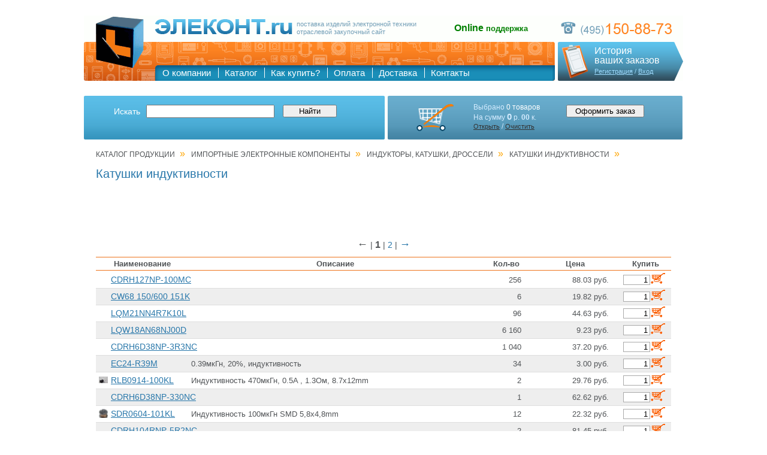

--- FILE ---
content_type: text/html; charset=windows-1251
request_url: https://www.elekont.ru/catalog/katushki-induktivnosti
body_size: 10007
content:
<!DOCTYPE html PUBLIC "-//W3C//DTD XHTML 1.0 Strict//EN" "http://www.w3.org/TR/xhtml1/DTD/xhtml1-strict.dtd">
<html xmlns="http://www.w3.org/1999/xhtml" lang="ru" xml:lang="ru">
<head>
<title>Катушки индуктивности | Индукторы, катушки, дроссели | Интернет-магазин Elekont.ru</title>
<meta http-equiv="Content-Type" content="text/html; charset=windows-1251" />

<!--<meta name="apple-itunes-app" content="app-id=642765118" />-->

<link href="/css/reset.css" rel="stylesheet" type="text/css" />
<link xhref="http://real.us.yimg.com/lib/yui/2.6.0/build/base/base.css" rel="stylesheet" type="text/css" />
<link href="/css/style.css" rel="stylesheet" type="text/css" />

<link rel="search" type="application/opensearchdescription+xml" title="Kontest.ru" href="/opensearch.xml" />

	<script type="text/javascript" src="//www.kontest.ru/js/jquery-1.3.2.min.js"></script>
	<script type="text/javascript" src="//www.kontest.ru/js/jquery-ui-1.7.2.custom.min.js"></script>

	<link type="text/css" href="//www.kontest.ru/css/ui-lightness/jquery-ui-1.8.5.custom.css" rel="stylesheet" />
	<script language="JavaScript" src="//www.kontest.ru/js/jquery.form.js"></script>

	<link type="text/css" href="//admin.kontest.ru/js/jquery.autocomplete.css" rel="stylesheet" />
    <script type="text/javascript" src="//admin.kontest.ru/js/jquery.autocomplete.pack.js"></script>

	<script type="text/javascript" src="/js/jquery.cookie.js"></script>
<script type="text/javascript" src="/js/jquery.preload.js"></script>
<script type="text/javascript" src="/js/draw_select_plugin.js"></script>
<script type="text/javascript" src="/js/jquery.scrollTo-min.js"></script>
<script type="text/javascript" src="/js/jquery.treeview.js"></script>
<script type="text/javascript">
    //<!--
var catId = 136501;    //-->
</script>
<script type="text/javascript">
    //<!--
var catName = "katushki-induktivnosti";    //-->
</script>
<script type="text/javascript">
    //<!--
var qstr = "";    //-->
</script>
<script type="text/javascript">
    //<!--



        $(document).ready( function() {

            $("#navigation").treeview({
                    collapsed: true,
                    unique: true,
                    persist: "location",
                    animated:"normal"
            });

            $.getScript('/catalogparams/'+catId+'?q='+qstr, function(params, textStatus){
               if (textStatus == 'success'){
                    $('.contParams').drawParamGroup({
                              params: eval('(' + params + ')'),
                              isscrolling: true,
                              scrollminitems: 5,
                              scrollheight: 125,
                              selectwidth: 68
                            });
                }
            });


            $(".posimage").hover(function() {
                        $(this).addClass("posimage_hover");
                        $(this).find("img").attr('src',$(this).attr('href'));
                    },
                    function() {
                        $(this).removeClass("posimage_hover");
             });


            });
    //-->
</script>	<style type="text/css" media="screen">
<!--
@import "/css/style_tree.css";
-->
</style>
<style type="text/css" media="screen">
<!--
@import "/css/style_param.css";
-->
</style>
<!--[if IE 8]> <style type="text/css" media="screen">
@import "/css/ie_style.css";
</style><![endif]-->
	<script>
	function add2basket(id, count){

		$.get('//www.elekont.ru/basket/index/add/?offer_id='+id+'&count='+count+'&'+Math.random(), function(data){

	            if(data == 'true')
	            {
	                $('div.flora').dialog('destroy');

	                $("<div class='flora'><center><h4><br/><br/>Товар добавлен</h4></center></div>").dialog({height:90}).fadeOut(1500, function(){
	                    $('div.flora').dialog('destroy');
	                });

	            } else {

	                $('div.flora').dialog('destroy');

	                $("<div class='flora'>"+data+"</div>").dialog().effect("shake", {times: 3}, 50);
	            }
	        });

	        $('#basket_content').load('//www.elekont.ru/basket/index/lite?'+Math.random());

		$('div.flora1').dialog('destroy');

		return false;
	}

	$('document').ready( function()
	{
				$('input.add2basket').click(
						function(){
							$(this).parent().parent().parent().effect("transfer", { to: "#basket_content" }, 800);
						}
				);

                $('#qstring').autocomplete("/index/autocomplete/", {
                    minChars: 3,
                    max: 100,
                    selectFirst: false,
                    delay: 100,
                    matchContains: true
            	});

				$("img.requestpos").live('click', function(){
					$("<div style='margin-top:10px'><center>"+$(this).attr('popup')+"</center></div>").dialog({width:400});
				});

                	});
	</script>

</head>

<body>
<!-- Yandex.Metrika counter -->
<script type="text/javascript">
(function (d, w, c) {
    (w[c] = w[c] || []).push(function() {
        try {
            w.yaCounter6043147 = new Ya.Metrika({id:6043147,
                    webvisor:true,
                    clickmap:true,
                    trackLinks:true,
                    trackHash:true,params:window.yaParams||{ }});
        } catch(e) { }
    });

    var n = d.getElementsByTagName("script")[0],
        s = d.createElement("script"),
        f = function () { n.parentNode.insertBefore(s, n); };
    s.type = "text/javascript";
    s.async = true;
    s.src = (d.location.protocol == "https:" ? "https:" : "http:") + "//mc.yandex.ru/metrika/watch.js";

    if (w.opera == "[object Opera]") {
        d.addEventListener("DOMContentLoaded", f, false);
    } else { f(); }
})(document, window, "yandex_metrika_callbacks");
</script>
<noscript><div><img src="//mc.yandex.ru/watch/6043147" style="position:absolute; left:-9999px;" alt="" /></div></noscript>
<!-- /Yandex.Metrika counter -->

	<!--LiveInternet counter--><script type="text/javascript"><!--
new Image().src = "//counter.yadro.ru/hit?r"+
escape(document.referrer)+((typeof(screen)=="undefined")?"":
";s"+screen.width+"*"+screen.height+"*"+(screen.colorDepth?
screen.colorDepth:screen.pixelDepth))+";u"+escape(document.URL)+
";"+Math.random();//--></script><!--/LiveInternet-->

<!-- header -->
<div id="header" class="minw980">
	<a href="/"><img src="/images/spacer.gif" width="111" height="109" border="0" /></a>

	<div id="top_menu">
		<a href="/"><img src="/images/spacer.gif" width="234" height="40" border="0" /></a>
		<div class="slogan">поставка изделий электронной техники<br />отраслевой закупочный сайт</div>

		<div class="onlinesupport">
			<a href="#" onclick="javascript:jivo_api.open(); return false;" style='text-decoration: none'>
				<table border="0" style="cursor: pointer; margin: 0;">
				<tr valign="middle">
					<td>
						<div style='text-align: center; color: green;font-size: 16px;font-weight: bold; line-height: 16px'>Online <small>поддержка</small></div>
					</td>
				</tr>
				</table>
			</a>
		</div>

		<div style="clear: both"></div>

		<div id="nav">
			<ul>
				<li class="first"><a href="/about">О компании</a></li>
				<li><a href="/#catalog">Каталог</a></li>
				<li><a href="/help">Как купить?</a></li>
				<li><a href="/oplata">Оплата</a></li>
				<li><a href="/dostavka">Доставка</a></li>
				<li><a href="/contacts">Контакты</a></li>
			</ul>
		</div>
	</div>

	<div id="history">

		<a href="/orders" id="clipboard"><img src="/images/spacer.gif" width="70" height="46" border="0"></a>

		<a id="hist_txt" href="/orders">История<br />ваших заказов</a>
		<div class="links">
							<a href="/auth/registration">Регистрация</a> / <a href="/auth">Вход</a>
					</div>
	</div>
</div>

<!-- end header -->

<div id="wrap" class="minw980">

<!-- content -->
	<div class="p50">
		<div id="search">
			<div id="srch_form">
				<form action="/search/" method="GET">
					<span>Искать</span>
					<input id='qstring' class="txt" type="text" name="q" value="" />
					<input class="button" type="submit" value="Найти" />
					<div id="srch_set"></div>
				</form>
<!--				<a href="#">Настройки поиска</a>-->
			</div>
		</div>
	</div>

	<div class="p50">
		<div id="basket">
			<a href="/basket"><img src="/images/spacer.gif" alt="" width="150" height="73" border="0" /></a>
			<div style="float: left; width: 57%">
				<div id="basket_content">
					Выбрано <span class="cnt">0 товаров</span><br />
На сумму <span class="rub">0</span> р. <span class="kop">00 </span>к.

<div style="clear: both;"></div>
<a href="/basket">Открыть</a>&nbsp;/&nbsp;<a href="/basket/index/clear">Очистить</a>				</div>
				
				<form id="basket_form" action="/basket">
					<input class="button" type="submit" value="Оформить заказ" style='width:130px' />
				</form>
			</div>
			<div id="basket_right"></div>		
		</div>
	</div>

	<div style="clear: both; height:15px;"></div>
<div style='margin: 0 20px'>








<div id='breadcrumb'>
	<ul>
		<li><a href='/'>Каталог продукции</a>&nbsp;&nbsp;&raquo;</li>

			<li><a href='/catalog/importnye-elektronnye-komponenty'>ИМПОРТНЫЕ ЭЛЕКТРОННЫЕ КОМПОНЕНТЫ</a>&nbsp;&nbsp;&raquo;</li>
			<li><a href='/catalog/induktory-katushki-drosseli'>Индукторы, катушки, дроссели</a>&nbsp;&nbsp;&raquo;</li>
			<li><a href='/catalog/katushki-induktivnosti'>Катушки индуктивности</a>&nbsp;&nbsp;&raquo;</li>
		</ul>
	<div style="clear: both"></div>
</div>

<h1>
	Катушки индуктивности
	</h1>





<div style="padding-top: 30px;  width: 960px;"> <!-- -->
<table class="contParams" ></table>
</div>



<div class="itemsList" style="padding-top: 30px;">

        
<div class="paginationControl">
			<span class="arr disabled">&larr;</span> |
	
						<span class="current">1</span> |
								<a href="/catalog/katushki-induktivnosti/2">2</a> |
			
			<span class="arr"><a href="/catalog/katushki-induktivnosti/2">&rarr;</a></span>
	</div>


	<table border=0 width="100%" class="pricelist">
		<tr>
			<th xwidth="200" nowrap="nowrap">
				<div>Наименование</div>
			</th>
			<th>
				<div>Описание</div>
			</th>
			<th width='80'>
				<div>Кол-во</div>
			</th>
			<th width='150' nowrap="nowrap">
				<div>Цена</div>
			</th>
			<th style="width: 75px; *width: 85px" nowrap="nowrap">
				<div>Купить</div>
			</th>
		</tr>

		
			<tr class='even'>
				<td nowrap="nowrap">
											<div style="width: 20px; height: 15px; float: left;"></div>
										<a href='/catalog/katushki-induktivnosti/cdrh127np-100mc.html'>CDRH127NP-100MC</a>
				</td>
				<td>
				  					</td>
				<td align="right" style='padding-right: 15px'>
									  		256				  					</td>
				<td align="right" style='padding-right: 15px'>
									  		

                                                                                    88.03 руб.&nbsp;
                                        

				  					</td>
				<td style="width: 75px">
					<form action="/basket/index/add" method="GET" onsubmit="return add2basket(33791, $('#33791_count').val() );">
						<input type="text" style="border: solid #aaaaaa 1px; vertical-align: middle; text-align: right; width: 40px; padding-right: 3px; float: left;" name="count" id="33791_count" size="2" maxlength="7" value="1">
						<input class="add2basket" style="vertical-align: middle;margin-top:-4px;*margin-top:-2px;" type="image" src="//www.kontest.ru/images/kor1.gif" border="0" title="Купить">
						<input type='hidden' name='backurl' value=''>
						<input type='hidden' name='offer_id' value='33791'>
					</form>
				</td>
			</tr>
		
			<tr class='odd'>
				<td nowrap="nowrap">
											<div style="width: 20px; height: 15px; float: left;"></div>
										<a href='/catalog/katushki-induktivnosti/cw68-150-600-151k.html'>CW68 150/600 151K</a>
				</td>
				<td>
				  					</td>
				<td align="right" style='padding-right: 15px'>
									  		6				  					</td>
				<td align="right" style='padding-right: 15px'>
									  		

                                                                                    19.82 руб.&nbsp;
                                        

				  					</td>
				<td style="width: 75px">
					<form action="/basket/index/add" method="GET" onsubmit="return add2basket(35979, $('#35979_count').val() );">
						<input type="text" style="border: solid #aaaaaa 1px; vertical-align: middle; text-align: right; width: 40px; padding-right: 3px; float: left;" name="count" id="35979_count" size="2" maxlength="7" value="1">
						<input class="add2basket" style="vertical-align: middle;margin-top:-4px;*margin-top:-2px;" type="image" src="//www.kontest.ru/images/kor1.gif" border="0" title="Купить">
						<input type='hidden' name='backurl' value=''>
						<input type='hidden' name='offer_id' value='35979'>
					</form>
				</td>
			</tr>
		
			<tr class='even'>
				<td nowrap="nowrap">
											<div style="width: 20px; height: 15px; float: left;"></div>
										<a href='/catalog/katushki-induktivnosti/lqm21nn4r7k10l.html'>LQM21NN4R7K10L</a>
				</td>
				<td>
				  					</td>
				<td align="right" style='padding-right: 15px'>
									  		96				  					</td>
				<td align="right" style='padding-right: 15px'>
									  		

                                                                                    44.63 руб.&nbsp;
                                        

				  					</td>
				<td style="width: 75px">
					<form action="/basket/index/add" method="GET" onsubmit="return add2basket(55040, $('#55040_count').val() );">
						<input type="text" style="border: solid #aaaaaa 1px; vertical-align: middle; text-align: right; width: 40px; padding-right: 3px; float: left;" name="count" id="55040_count" size="2" maxlength="7" value="1">
						<input class="add2basket" style="vertical-align: middle;margin-top:-4px;*margin-top:-2px;" type="image" src="//www.kontest.ru/images/kor1.gif" border="0" title="Купить">
						<input type='hidden' name='backurl' value=''>
						<input type='hidden' name='offer_id' value='55040'>
					</form>
				</td>
			</tr>
		
			<tr class='odd'>
				<td nowrap="nowrap">
											<div style="width: 20px; height: 15px; float: left;"></div>
										<a href='/catalog/katushki-induktivnosti/lqw18an68nj00d.html'>LQW18AN68NJ00D</a>
				</td>
				<td>
				  					</td>
				<td align="right" style='padding-right: 15px'>
									  		6 160				  					</td>
				<td align="right" style='padding-right: 15px'>
									  		

                                                                                    9.23 руб.&nbsp;
                                        

				  					</td>
				<td style="width: 75px">
					<form action="/basket/index/add" method="GET" onsubmit="return add2basket(55211, $('#55211_count').val() );">
						<input type="text" style="border: solid #aaaaaa 1px; vertical-align: middle; text-align: right; width: 40px; padding-right: 3px; float: left;" name="count" id="55211_count" size="2" maxlength="7" value="1">
						<input class="add2basket" style="vertical-align: middle;margin-top:-4px;*margin-top:-2px;" type="image" src="//www.kontest.ru/images/kor1.gif" border="0" title="Купить">
						<input type='hidden' name='backurl' value=''>
						<input type='hidden' name='offer_id' value='55211'>
					</form>
				</td>
			</tr>
		
			<tr class='even'>
				<td nowrap="nowrap">
											<div style="width: 20px; height: 15px; float: left;"></div>
										<a href='/catalog/katushki-induktivnosti/cdrh6d38np-3r3nc.html'>CDRH6D38NP-3R3NC</a>
				</td>
				<td>
				  					</td>
				<td align="right" style='padding-right: 15px'>
									  		1 040				  					</td>
				<td align="right" style='padding-right: 15px'>
									  		

                                                                                    37.20 руб.&nbsp;
                                        

				  					</td>
				<td style="width: 75px">
					<form action="/basket/index/add" method="GET" onsubmit="return add2basket(33825, $('#33825_count').val() );">
						<input type="text" style="border: solid #aaaaaa 1px; vertical-align: middle; text-align: right; width: 40px; padding-right: 3px; float: left;" name="count" id="33825_count" size="2" maxlength="7" value="1">
						<input class="add2basket" style="vertical-align: middle;margin-top:-4px;*margin-top:-2px;" type="image" src="//www.kontest.ru/images/kor1.gif" border="0" title="Купить">
						<input type='hidden' name='backurl' value=''>
						<input type='hidden' name='offer_id' value='33825'>
					</form>
				</td>
			</tr>
		
			<tr class='odd'>
				<td nowrap="nowrap">
											<div style="width: 20px; height: 15px; float: left;"></div>
										<a href='/catalog/katushki-induktivnosti/ec24-r39m.html'>EC24-R39M</a>
				</td>
				<td>
				  	0.39мкГн, 20%, индуктивность				</td>
				<td align="right" style='padding-right: 15px'>
									  		34				  					</td>
				<td align="right" style='padding-right: 15px'>
									  		

                                                                                    3.00 руб.&nbsp;
                                        

				  					</td>
				<td style="width: 75px">
					<form action="/basket/index/add" method="GET" onsubmit="return add2basket(38967, $('#38967_count').val() );">
						<input type="text" style="border: solid #aaaaaa 1px; vertical-align: middle; text-align: right; width: 40px; padding-right: 3px; float: left;" name="count" id="38967_count" size="2" maxlength="7" value="1">
						<input class="add2basket" style="vertical-align: middle;margin-top:-4px;*margin-top:-2px;" type="image" src="//www.kontest.ru/images/kor1.gif" border="0" title="Купить">
						<input type='hidden' name='backurl' value=''>
						<input type='hidden' name='offer_id' value='38967'>
					</form>
				</td>
			</tr>
		
			<tr class='even'>
				<td nowrap="nowrap">
					                                    <a class="posimage" href="//i.kontest.ru/g/000/000/221/134/rlb0914100kl.jpg" target="_blank">
							<img src="//i.kontest.ru/g/000/000/221/134/rlb0914100kl_15x15.jpg" width="15">
						</a>
										<a href='/catalog/katushki-induktivnosti/rlb0914-100kl.html'>RLB0914-100KL</a>
				</td>
				<td>
				  	Индуктивность 470мкГн, 0.5A , 1.3Ом, 8.7x12mm				</td>
				<td align="right" style='padding-right: 15px'>
									  		2				  					</td>
				<td align="right" style='padding-right: 15px'>
									  		

                                                                                    29.76 руб.&nbsp;
                                        

				  					</td>
				<td style="width: 75px">
					<form action="/basket/index/add" method="GET" onsubmit="return add2basket(70852, $('#70852_count').val() );">
						<input type="text" style="border: solid #aaaaaa 1px; vertical-align: middle; text-align: right; width: 40px; padding-right: 3px; float: left;" name="count" id="70852_count" size="2" maxlength="7" value="1">
						<input class="add2basket" style="vertical-align: middle;margin-top:-4px;*margin-top:-2px;" type="image" src="//www.kontest.ru/images/kor1.gif" border="0" title="Купить">
						<input type='hidden' name='backurl' value=''>
						<input type='hidden' name='offer_id' value='70852'>
					</form>
				</td>
			</tr>
		
			<tr class='odd'>
				<td nowrap="nowrap">
											<div style="width: 20px; height: 15px; float: left;"></div>
										<a href='/catalog/katushki-induktivnosti/cdrh6d38np-330nc.html'>CDRH6D38NP-330NC</a>
				</td>
				<td>
				  					</td>
				<td align="right" style='padding-right: 15px'>
									  		1				  					</td>
				<td align="right" style='padding-right: 15px'>
									  		

                                                                                    62.62 руб.&nbsp;
                                        

				  					</td>
				<td style="width: 75px">
					<form action="/basket/index/add" method="GET" onsubmit="return add2basket(33824, $('#33824_count').val() );">
						<input type="text" style="border: solid #aaaaaa 1px; vertical-align: middle; text-align: right; width: 40px; padding-right: 3px; float: left;" name="count" id="33824_count" size="2" maxlength="7" value="1">
						<input class="add2basket" style="vertical-align: middle;margin-top:-4px;*margin-top:-2px;" type="image" src="//www.kontest.ru/images/kor1.gif" border="0" title="Купить">
						<input type='hidden' name='backurl' value=''>
						<input type='hidden' name='offer_id' value='33824'>
					</form>
				</td>
			</tr>
		
			<tr class='even'>
				<td nowrap="nowrap">
					                                    <a class="posimage" href="//i.kontest.ru/g/000/010/615/10615/SDR0604101KL.gif" target="_blank">
							<img src="//i.kontest.ru/g/000/010/615/10615/SDR0604101KL_15x15.gif" width="15">
						</a>
										<a href='/catalog/katushki-induktivnosti/sdr0604-101kl.html'>SDR0604-101KL</a>
				</td>
				<td>
				  	Индуктивность 100мкГн SMD 5,8x4,8mm				</td>
				<td align="right" style='padding-right: 15px'>
									  		12				  					</td>
				<td align="right" style='padding-right: 15px'>
									  		

                                                                                    22.32 руб.&nbsp;
                                        

				  					</td>
				<td style="width: 75px">
					<form action="/basket/index/add" method="GET" onsubmit="return add2basket(73114, $('#73114_count').val() );">
						<input type="text" style="border: solid #aaaaaa 1px; vertical-align: middle; text-align: right; width: 40px; padding-right: 3px; float: left;" name="count" id="73114_count" size="2" maxlength="7" value="1">
						<input class="add2basket" style="vertical-align: middle;margin-top:-4px;*margin-top:-2px;" type="image" src="//www.kontest.ru/images/kor1.gif" border="0" title="Купить">
						<input type='hidden' name='backurl' value=''>
						<input type='hidden' name='offer_id' value='73114'>
					</form>
				</td>
			</tr>
		
			<tr class='odd'>
				<td nowrap="nowrap">
											<div style="width: 20px; height: 15px; float: left;"></div>
										<a href='/catalog/katushki-induktivnosti/cdrh104rnp-5r2nc.html'>CDRH104RNP-5R2NC</a>
				</td>
				<td>
				  					</td>
				<td align="right" style='padding-right: 15px'>
									  		2				  					</td>
				<td align="right" style='padding-right: 15px'>
									  		

                                                                                    81.45 руб.&nbsp;
                                        

				  					</td>
				<td style="width: 75px">
					<form action="/basket/index/add" method="GET" onsubmit="return add2basket(33769, $('#33769_count').val() );">
						<input type="text" style="border: solid #aaaaaa 1px; vertical-align: middle; text-align: right; width: 40px; padding-right: 3px; float: left;" name="count" id="33769_count" size="2" maxlength="7" value="1">
						<input class="add2basket" style="vertical-align: middle;margin-top:-4px;*margin-top:-2px;" type="image" src="//www.kontest.ru/images/kor1.gif" border="0" title="Купить">
						<input type='hidden' name='backurl' value=''>
						<input type='hidden' name='offer_id' value='33769'>
					</form>
				</td>
			</tr>
		
			<tr class='even'>
				<td nowrap="nowrap">
					                                    <a class="posimage" href="//i.kontest.ru/g/000/011/757/11757/RLB1314103KL.gif" target="_blank">
							<img src="//i.kontest.ru/g/000/011/757/11757/RLB1314103KL_15x15.gif" width="15">
						</a>
										<a href='/catalog/katushki-induktivnosti/rlb1314-103kl.html'>RLB1314-103KL</a>
				</td>
				<td>
				  	Индуктивность 10000&#956;H 0,1A 11,7x12mm				</td>
				<td align="right" style='padding-right: 15px'>
									  		5				  					</td>
				<td align="right" style='padding-right: 15px'>
									  		

                                                                                    84.41 руб.&nbsp;
                                        

				  					</td>
				<td style="width: 75px">
					<form action="/basket/index/add" method="GET" onsubmit="return add2basket(70874, $('#70874_count').val() );">
						<input type="text" style="border: solid #aaaaaa 1px; vertical-align: middle; text-align: right; width: 40px; padding-right: 3px; float: left;" name="count" id="70874_count" size="2" maxlength="7" value="1">
						<input class="add2basket" style="vertical-align: middle;margin-top:-4px;*margin-top:-2px;" type="image" src="//www.kontest.ru/images/kor1.gif" border="0" title="Купить">
						<input type='hidden' name='backurl' value=''>
						<input type='hidden' name='offer_id' value='70874'>
					</form>
				</td>
			</tr>
		
			<tr class='odd'>
				<td nowrap="nowrap">
					                                    <a class="posimage" href="//i.kontest.ru/g/000/000/223/384/lqh55dn220m03l.jpg" target="_blank">
							<img src="//i.kontest.ru/g/000/000/223/384/lqh55dn220m03l_15x15.jpg" width="15">
						</a>
										<a href='/catalog/katushki-induktivnosti/lqh55dn220m03l.html'>LQH55DN220M03L</a>
				</td>
				<td>
				  	SMD индуктивность на ферртите 22мкГн, +/-20%, 1.2 A 				</td>
				<td align="right" style='padding-right: 15px'>
									  		13				  					</td>
				<td align="right" style='padding-right: 15px'>
											 <img class='requestpos' src="//www.kontest.ru/images/icon/email-icon.gif" border="0" popup="Позиция<br /><b>LQH55DN220M03L</b><br />поставляется под заказ<br /><br /> Ориентировочный срок поставки 3-4 недели<br />Цена зависит от заказываемого количества<br /><br />" alt="Заказ радиодеталей" style="cursor:pointer; width: 15px; display: block; xmargin: 0 auto; float:right" align="center" />
										  					</td>
				<td style="width: 75px">
					<form action="/basket/index/add" method="GET" onsubmit="return add2basket(54985, $('#54985_count').val() );">
						<input type="text" style="border: solid #aaaaaa 1px; vertical-align: middle; text-align: right; width: 40px; padding-right: 3px; float: left;" name="count" id="54985_count" size="2" maxlength="7" value="1">
						<input class="add2basket" style="vertical-align: middle;margin-top:-4px;*margin-top:-2px;" type="image" src="//www.kontest.ru/images/kor1.gif" border="0" title="Купить">
						<input type='hidden' name='backurl' value=''>
						<input type='hidden' name='offer_id' value='54985'>
					</form>
				</td>
			</tr>
		
			<tr class='even'>
				<td nowrap="nowrap">
					                                    <a class="posimage" href="//i.kontest.ru/g/000/015/593/15593/RLB0914120KL.gif" target="_blank">
							<img src="//i.kontest.ru/g/000/015/593/15593/RLB0914120KL_15x15.gif" width="15">
						</a>
										<a href='/catalog/katushki-induktivnosti/rlb0914-120kl.html'>RLB0914-120KL</a>
				</td>
				<td>
				  	Индуктивность 12&#956;H 2,5A 8,7x12mm				</td>
				<td align="right" style='padding-right: 15px'>
									  		130				  					</td>
				<td align="right" style='padding-right: 15px'>
									  		

                                                                                    63.77 руб.&nbsp;
                                        

				  					</td>
				<td style="width: 75px">
					<form action="/basket/index/add" method="GET" onsubmit="return add2basket(70854, $('#70854_count').val() );">
						<input type="text" style="border: solid #aaaaaa 1px; vertical-align: middle; text-align: right; width: 40px; padding-right: 3px; float: left;" name="count" id="70854_count" size="2" maxlength="7" value="1">
						<input class="add2basket" style="vertical-align: middle;margin-top:-4px;*margin-top:-2px;" type="image" src="//www.kontest.ru/images/kor1.gif" border="0" title="Купить">
						<input type='hidden' name='backurl' value=''>
						<input type='hidden' name='offer_id' value='70854'>
					</form>
				</td>
			</tr>
		
			<tr class='odd'>
				<td nowrap="nowrap">
					                                    <a class="posimage" href="//i.kontest.ru/g/000/000/223/649/rlb0914102kl.jpg" target="_blank">
							<img src="//i.kontest.ru/g/000/000/223/649/rlb0914102kl_15x15.jpg" width="15">
						</a>
										<a href='/catalog/katushki-induktivnosti/rlb0914-102kl.html'>RLB0914-102KL</a>
				</td>
				<td>
				  	Катушка индуктивности  на ферритовом сердечнике экранированная 1мГн, 300мА, 10%, 2.1Ом				</td>
				<td align="right" style='padding-right: 15px'>
									  		10 400				  					</td>
				<td align="right" style='padding-right: 15px'>
									  		

                                                                                    39.67 руб.&nbsp;
                                        

				  					</td>
				<td style="width: 75px">
					<form action="/basket/index/add" method="GET" onsubmit="return add2basket(70853, $('#70853_count').val() );">
						<input type="text" style="border: solid #aaaaaa 1px; vertical-align: middle; text-align: right; width: 40px; padding-right: 3px; float: left;" name="count" id="70853_count" size="2" maxlength="7" value="1">
						<input class="add2basket" style="vertical-align: middle;margin-top:-4px;*margin-top:-2px;" type="image" src="//www.kontest.ru/images/kor1.gif" border="0" title="Купить">
						<input type='hidden' name='backurl' value=''>
						<input type='hidden' name='offer_id' value='70853'>
					</form>
				</td>
			</tr>
		
			<tr class='even'>
				<td nowrap="nowrap">
											<div style="width: 20px; height: 15px; float: left;"></div>
										<a href='/catalog/katushki-induktivnosti/lqw18an30nj00d.html'>LQW18AN30NJ00D</a>
				</td>
				<td>
				  					</td>
				<td align="right" style='padding-right: 15px'>
									  		3 800				  					</td>
				<td align="right" style='padding-right: 15px'>
									  		

                                                                                    16.60 руб.&nbsp;
                                        

				  					</td>
				<td style="width: 75px">
					<form action="/basket/index/add" method="GET" onsubmit="return add2basket(55179, $('#55179_count').val() );">
						<input type="text" style="border: solid #aaaaaa 1px; vertical-align: middle; text-align: right; width: 40px; padding-right: 3px; float: left;" name="count" id="55179_count" size="2" maxlength="7" value="1">
						<input class="add2basket" style="vertical-align: middle;margin-top:-4px;*margin-top:-2px;" type="image" src="//www.kontest.ru/images/kor1.gif" border="0" title="Купить">
						<input type='hidden' name='backurl' value=''>
						<input type='hidden' name='offer_id' value='55179'>
					</form>
				</td>
			</tr>
		
			<tr class='odd'>
				<td nowrap="nowrap">
					                                    <a class="posimage" href="//i.kontest.ru/g/000/010/722/10722/SDR0604100ML.jpg" target="_blank">
							<img src="//i.kontest.ru/g/000/010/722/10722/SDR0604100ML_15x15.jpg" width="15">
						</a>
										<a href='/catalog/katushki-induktivnosti/sdr0604-100ml.html'>SDR0604-100ML</a>
				</td>
				<td>
				  	Индуктивность 10мкГн SMD 5,8x4,8mm				</td>
				<td align="right" style='padding-right: 15px'>
									  		336				  					</td>
				<td align="right" style='padding-right: 15px'>
									  		

                                                                                    50.83 руб.&nbsp;
                                        

				  					</td>
				<td style="width: 75px">
					<form action="/basket/index/add" method="GET" onsubmit="return add2basket(73113, $('#73113_count').val() );">
						<input type="text" style="border: solid #aaaaaa 1px; vertical-align: middle; text-align: right; width: 40px; padding-right: 3px; float: left;" name="count" id="73113_count" size="2" maxlength="7" value="1">
						<input class="add2basket" style="vertical-align: middle;margin-top:-4px;*margin-top:-2px;" type="image" src="//www.kontest.ru/images/kor1.gif" border="0" title="Купить">
						<input type='hidden' name='backurl' value=''>
						<input type='hidden' name='offer_id' value='73113'>
					</form>
				</td>
			</tr>
		
			<tr class='even'>
				<td nowrap="nowrap">
					                                    <a class="posimage" href="//i.kontest.ru/g/000/011/267/11267/SDR06042R2ML.gif" target="_blank">
							<img src="//i.kontest.ru/g/000/011/267/11267/SDR06042R2ML_15x15.gif" width="15">
						</a>
										<a href='/catalog/katushki-induktivnosti/sdr0604-2r2ml.html'>SDR0604-2R2ML</a>
				</td>
				<td>
				  	Индуктивность 2, 2 мкГн SMD				</td>
				<td align="right" style='padding-right: 15px'>
									  		208				  					</td>
				<td align="right" style='padding-right: 15px'>
									  		

                                                                                    48.35 руб.&nbsp;
                                        

				  					</td>
				<td style="width: 75px">
					<form action="/basket/index/add" method="GET" onsubmit="return add2basket(73119, $('#73119_count').val() );">
						<input type="text" style="border: solid #aaaaaa 1px; vertical-align: middle; text-align: right; width: 40px; padding-right: 3px; float: left;" name="count" id="73119_count" size="2" maxlength="7" value="1">
						<input class="add2basket" style="vertical-align: middle;margin-top:-4px;*margin-top:-2px;" type="image" src="//www.kontest.ru/images/kor1.gif" border="0" title="Купить">
						<input type='hidden' name='backurl' value=''>
						<input type='hidden' name='offer_id' value='73119'>
					</form>
				</td>
			</tr>
		
			<tr class='odd'>
				<td nowrap="nowrap">
					                                    <a class="posimage" href="//i.kontest.ru/g/000/018/581/18581/SDR0805221KL.jpg" target="_blank">
							<img src="//i.kontest.ru/g/000/018/581/18581/SDR0805221KL_15x15.jpg" width="15">
						</a>
										<a href='/catalog/katushki-induktivnosti/sdr0805-221kl.html'>SDR0805-221KL</a>
				</td>
				<td>
				  	Дроссель силовой SMD L=220 uH				</td>
				<td align="right" style='padding-right: 15px'>
									  		680				  					</td>
				<td align="right" style='padding-right: 15px'>
									  		

                                                                                    43.39 руб.&nbsp;
                                        

				  					</td>
				<td style="width: 75px">
					<form action="/basket/index/add" method="GET" onsubmit="return add2basket(73142, $('#73142_count').val() );">
						<input type="text" style="border: solid #aaaaaa 1px; vertical-align: middle; text-align: right; width: 40px; padding-right: 3px; float: left;" name="count" id="73142_count" size="2" maxlength="7" value="1">
						<input class="add2basket" style="vertical-align: middle;margin-top:-4px;*margin-top:-2px;" type="image" src="//www.kontest.ru/images/kor1.gif" border="0" title="Купить">
						<input type='hidden' name='backurl' value=''>
						<input type='hidden' name='offer_id' value='73142'>
					</form>
				</td>
			</tr>
		
			<tr class='even'>
				<td nowrap="nowrap">
											<div style="width: 20px; height: 15px; float: left;"></div>
										<a href='/catalog/katushki-induktivnosti/cdrh4d28np-101nc.html'>CDRH4D28NP-101NC</a>
				</td>
				<td>
				  					</td>
				<td align="right" style='padding-right: 15px'>
									  		1 600				  					</td>
				<td align="right" style='padding-right: 15px'>
									  		

                                                                                    60.87 руб.&nbsp;
                                        

				  					</td>
				<td style="width: 75px">
					<form action="/basket/index/add" method="GET" onsubmit="return add2basket(33803, $('#33803_count').val() );">
						<input type="text" style="border: solid #aaaaaa 1px; vertical-align: middle; text-align: right; width: 40px; padding-right: 3px; float: left;" name="count" id="33803_count" size="2" maxlength="7" value="1">
						<input class="add2basket" style="vertical-align: middle;margin-top:-4px;*margin-top:-2px;" type="image" src="//www.kontest.ru/images/kor1.gif" border="0" title="Купить">
						<input type='hidden' name='backurl' value=''>
						<input type='hidden' name='offer_id' value='33803'>
					</form>
				</td>
			</tr>
		
			<tr class='odd'>
				<td nowrap="nowrap">
											<div style="width: 20px; height: 15px; float: left;"></div>
										<a href='/catalog/katushki-induktivnosti/lqh55dn102m03l.html'>LQH55DN102M03L</a>
				</td>
				<td>
				  					</td>
				<td align="right" style='padding-right: 15px'>
									  		376				  					</td>
				<td align="right" style='padding-right: 15px'>
									  		

                                                                                    302.44 руб.&nbsp;
                                        

				  					</td>
				<td style="width: 75px">
					<form action="/basket/index/add" method="GET" onsubmit="return add2basket(54983, $('#54983_count').val() );">
						<input type="text" style="border: solid #aaaaaa 1px; vertical-align: middle; text-align: right; width: 40px; padding-right: 3px; float: left;" name="count" id="54983_count" size="2" maxlength="7" value="1">
						<input class="add2basket" style="vertical-align: middle;margin-top:-4px;*margin-top:-2px;" type="image" src="//www.kontest.ru/images/kor1.gif" border="0" title="Купить">
						<input type='hidden' name='backurl' value=''>
						<input type='hidden' name='offer_id' value='54983'>
					</form>
				</td>
			</tr>
		
			<tr class='even'>
				<td nowrap="nowrap">
					                                    <a class="posimage" href="//i.kontest.ru/g/000/019/250/19250/CM453232471KL.gif" target="_blank">
							<img src="//i.kontest.ru/g/000/019/250/19250/CM453232471KL_15x15.gif" width="15">
						</a>
										<a href='/catalog/katushki-induktivnosti/cm453232-471kl.html'>CM453232-471KL</a>
				</td>
				<td>
				  	ЧИП-индуктивность 470мкГн 1812				</td>
				<td align="right" style='padding-right: 15px'>
									  		390				  					</td>
				<td align="right" style='padding-right: 15px'>
									  		

                                                                                    39.38 руб.&nbsp;
                                        

				  					</td>
				<td style="width: 75px">
					<form action="/basket/index/add" method="GET" onsubmit="return add2basket(34769, $('#34769_count').val() );">
						<input type="text" style="border: solid #aaaaaa 1px; vertical-align: middle; text-align: right; width: 40px; padding-right: 3px; float: left;" name="count" id="34769_count" size="2" maxlength="7" value="1">
						<input class="add2basket" style="vertical-align: middle;margin-top:-4px;*margin-top:-2px;" type="image" src="//www.kontest.ru/images/kor1.gif" border="0" title="Купить">
						<input type='hidden' name='backurl' value=''>
						<input type='hidden' name='offer_id' value='34769'>
					</form>
				</td>
			</tr>
		
			<tr class='odd'>
				<td nowrap="nowrap">
											<div style="width: 20px; height: 15px; float: left;"></div>
										<a href='/catalog/katushki-induktivnosti/lqh43mn100k03l.html'>LQH43MN100K03L</a>
				</td>
				<td>
				  	Катушки индуктивности SMD				</td>
				<td align="right" style='padding-right: 15px'>
									  		2				  					</td>
				<td align="right" style='padding-right: 15px'>
									  		

                                                                                    22.32 руб.&nbsp;
                                        

				  					</td>
				<td style="width: 75px">
					<form action="/basket/index/add" method="GET" onsubmit="return add2basket(54958, $('#54958_count').val() );">
						<input type="text" style="border: solid #aaaaaa 1px; vertical-align: middle; text-align: right; width: 40px; padding-right: 3px; float: left;" name="count" id="54958_count" size="2" maxlength="7" value="1">
						<input class="add2basket" style="vertical-align: middle;margin-top:-4px;*margin-top:-2px;" type="image" src="//www.kontest.ru/images/kor1.gif" border="0" title="Купить">
						<input type='hidden' name='backurl' value=''>
						<input type='hidden' name='offer_id' value='54958'>
					</form>
				</td>
			</tr>
		
			<tr class='even'>
				<td nowrap="nowrap">
											<div style="width: 20px; height: 15px; float: left;"></div>
										<a href='/catalog/katushki-induktivnosti/rlb0914-390kl.html'>RLB0914-390KL</a>
				</td>
				<td>
				  					</td>
				<td align="right" style='padding-right: 15px'>
									  		469				  					</td>
				<td align="right" style='padding-right: 15px'>
									  		

                                                                                    63.77 руб.&nbsp;
                                        

				  					</td>
				<td style="width: 75px">
					<form action="/basket/index/add" method="GET" onsubmit="return add2basket(70863, $('#70863_count').val() );">
						<input type="text" style="border: solid #aaaaaa 1px; vertical-align: middle; text-align: right; width: 40px; padding-right: 3px; float: left;" name="count" id="70863_count" size="2" maxlength="7" value="1">
						<input class="add2basket" style="vertical-align: middle;margin-top:-4px;*margin-top:-2px;" type="image" src="//www.kontest.ru/images/kor1.gif" border="0" title="Купить">
						<input type='hidden' name='backurl' value=''>
						<input type='hidden' name='offer_id' value='70863'>
					</form>
				</td>
			</tr>
		
			<tr class='odd'>
				<td nowrap="nowrap">
											<div style="width: 20px; height: 15px; float: left;"></div>
										<a href='/catalog/katushki-induktivnosti/lqh43cn150k03l.html'>LQH43CN150K03L</a>
				</td>
				<td>
				  	SMD индуктивность 15мкГн +/-10%, Imax=0,57 A 1812				</td>
				<td align="right" style='padding-right: 15px'>
									  		30				  					</td>
				<td align="right" style='padding-right: 15px'>
									  		

                                                                                    29 289.36 руб.&nbsp;
                                        

				  					</td>
				<td style="width: 75px">
					<form action="/basket/index/add" method="GET" onsubmit="return add2basket(54951, $('#54951_count').val() );">
						<input type="text" style="border: solid #aaaaaa 1px; vertical-align: middle; text-align: right; width: 40px; padding-right: 3px; float: left;" name="count" id="54951_count" size="2" maxlength="7" value="1">
						<input class="add2basket" style="vertical-align: middle;margin-top:-4px;*margin-top:-2px;" type="image" src="//www.kontest.ru/images/kor1.gif" border="0" title="Купить">
						<input type='hidden' name='backurl' value=''>
						<input type='hidden' name='offer_id' value='54951'>
					</form>
				</td>
			</tr>
		
			<tr class='even'>
				<td nowrap="nowrap">
					                                    <a class="posimage" href="//i.kontest.ru/g/000/015/298/15298/CM453232101KL.gif" target="_blank">
							<img src="//i.kontest.ru/g/000/015/298/15298/CM453232101KL_15x15.gif" width="15">
						</a>
										<a href='/catalog/katushki-induktivnosti/cm453232-101kl.html'>CM453232-101KL</a>
				</td>
				<td>
				  	ЧИП-индуктивность 100 мкГн1812				</td>
				<td align="right" style='padding-right: 15px'>
									  		6				  					</td>
				<td align="right" style='padding-right: 15px'>
									  		

                                                                                    35.05 руб.&nbsp;
                                        

				  					</td>
				<td style="width: 75px">
					<form action="/basket/index/add" method="GET" onsubmit="return add2basket(34762, $('#34762_count').val() );">
						<input type="text" style="border: solid #aaaaaa 1px; vertical-align: middle; text-align: right; width: 40px; padding-right: 3px; float: left;" name="count" id="34762_count" size="2" maxlength="7" value="1">
						<input class="add2basket" style="vertical-align: middle;margin-top:-4px;*margin-top:-2px;" type="image" src="//www.kontest.ru/images/kor1.gif" border="0" title="Купить">
						<input type='hidden' name='backurl' value=''>
						<input type='hidden' name='offer_id' value='34762'>
					</form>
				</td>
			</tr>
		
			<tr class='odd'>
				<td nowrap="nowrap">
											<div style="width: 20px; height: 15px; float: left;"></div>
										<a href='/catalog/katushki-induktivnosti/lqh32cn220k23l.html'>LQH32CN220K23L</a>
				</td>
				<td>
				  	Катушки индуктивности SMD 1210 22uH 250mA 10%				</td>
				<td align="right" style='padding-right: 15px'>
									  		40				  					</td>
				<td align="right" style='padding-right: 15px'>
									  		

                                                                                    36.35 руб.&nbsp;
                                        

				  					</td>
				<td style="width: 75px">
					<form action="/basket/index/add" method="GET" onsubmit="return add2basket(54895, $('#54895_count').val() );">
						<input type="text" style="border: solid #aaaaaa 1px; vertical-align: middle; text-align: right; width: 40px; padding-right: 3px; float: left;" name="count" id="54895_count" size="2" maxlength="7" value="1">
						<input class="add2basket" style="vertical-align: middle;margin-top:-4px;*margin-top:-2px;" type="image" src="//www.kontest.ru/images/kor1.gif" border="0" title="Купить">
						<input type='hidden' name='backurl' value=''>
						<input type='hidden' name='offer_id' value='54895'>
					</form>
				</td>
			</tr>
		
			<tr class='even'>
				<td nowrap="nowrap">
					                                    <a class="posimage" href="//i.kontest.ru/g/000/014/553/14553/SRR06046R8ML.gif" target="_blank">
							<img src="//i.kontest.ru/g/000/014/553/14553/SRR06046R8ML_15x15.gif" width="15">
						</a>
										<a href='/catalog/katushki-induktivnosti/srr0604-6r8ml.html'>SRR0604-6R8ML</a>
				</td>
				<td>
				  	Индуктивность 6.8 мкГн SMD				</td>
				<td align="right" style='padding-right: 15px'>
									  		8				  					</td>
				<td align="right" style='padding-right: 15px'>
									  		

                                                                                    75.60 руб.&nbsp;
                                        

				  					</td>
				<td style="width: 75px">
					<form action="/basket/index/add" method="GET" onsubmit="return add2basket(76811, $('#76811_count').val() );">
						<input type="text" style="border: solid #aaaaaa 1px; vertical-align: middle; text-align: right; width: 40px; padding-right: 3px; float: left;" name="count" id="76811_count" size="2" maxlength="7" value="1">
						<input class="add2basket" style="vertical-align: middle;margin-top:-4px;*margin-top:-2px;" type="image" src="//www.kontest.ru/images/kor1.gif" border="0" title="Купить">
						<input type='hidden' name='backurl' value=''>
						<input type='hidden' name='offer_id' value='76811'>
					</form>
				</td>
			</tr>
		
			<tr class='odd'>
				<td nowrap="nowrap">
											<div style="width: 20px; height: 15px; float: left;"></div>
										<a href='/catalog/katushki-induktivnosti/sdr0403-101kl.html'>SDR0403-101KL</a>
				</td>
				<td>
				  					</td>
				<td align="right" style='padding-right: 15px'>
									  		16				  					</td>
				<td align="right" style='padding-right: 15px'>
											 <img class='requestpos' src="//www.kontest.ru/images/icon/email-icon.gif" border="0" popup="Позиция<br /><b>SDR0403-101KL</b><br />поставляется под заказ<br /><br /> Ориентировочный срок поставки 3-4 недели<br />Цена зависит от заказываемого количества<br /><br />" alt="Заказ радиодеталей" style="cursor:pointer; width: 15px; display: block; xmargin: 0 auto; float:right" align="center" />
										  					</td>
				<td style="width: 75px">
					<form action="/basket/index/add" method="GET" onsubmit="return add2basket(73082, $('#73082_count').val() );">
						<input type="text" style="border: solid #aaaaaa 1px; vertical-align: middle; text-align: right; width: 40px; padding-right: 3px; float: left;" name="count" id="73082_count" size="2" maxlength="7" value="1">
						<input class="add2basket" style="vertical-align: middle;margin-top:-4px;*margin-top:-2px;" type="image" src="//www.kontest.ru/images/kor1.gif" border="0" title="Купить">
						<input type='hidden' name='backurl' value=''>
						<input type='hidden' name='offer_id' value='73082'>
					</form>
				</td>
			</tr>
		
			<tr class='even'>
				<td nowrap="nowrap">
					                                    <a class="posimage" href="//i.kontest.ru/g/000/000/221/484/lqh31mn100k03l.jpg" target="_blank">
							<img src="//i.kontest.ru/g/000/000/221/484/lqh31mn100k03l_15x15.jpg" width="15">
						</a>
										<a href='/catalog/katushki-induktivnosti/lqh31mn100k03l.html'>LQH31MN100K03L</a>
				</td>
				<td>
				  	Индуктивность чип 10мкГн, 100мА, 2.5Ом, 20МГц				</td>
				<td align="right" style='padding-right: 15px'>
									  		160				  					</td>
				<td align="right" style='padding-right: 15px'>
									  		

                                                                                    55.29 руб.&nbsp;
                                        

				  					</td>
				<td style="width: 75px">
					<form action="/basket/index/add" method="GET" onsubmit="return add2basket(54882, $('#54882_count').val() );">
						<input type="text" style="border: solid #aaaaaa 1px; vertical-align: middle; text-align: right; width: 40px; padding-right: 3px; float: left;" name="count" id="54882_count" size="2" maxlength="7" value="1">
						<input class="add2basket" style="vertical-align: middle;margin-top:-4px;*margin-top:-2px;" type="image" src="//www.kontest.ru/images/kor1.gif" border="0" title="Купить">
						<input type='hidden' name='backurl' value=''>
						<input type='hidden' name='offer_id' value='54882'>
					</form>
				</td>
			</tr>
		
			<tr class='odd'>
				<td nowrap="nowrap">
											<div style="width: 20px; height: 15px; float: left;"></div>
										<a href='/catalog/katushki-induktivnosti/lqh32mn101k23l.html'>LQH32MN101K23L</a>
				</td>
				<td>
				  					</td>
				<td align="right" style='padding-right: 15px'>
									  		113				  					</td>
				<td align="right" style='padding-right: 15px'>
									  		

                                                                                    12.60 руб.&nbsp;
                                        

				  					</td>
				<td style="width: 75px">
					<form action="/basket/index/add" method="GET" onsubmit="return add2basket(54909, $('#54909_count').val() );">
						<input type="text" style="border: solid #aaaaaa 1px; vertical-align: middle; text-align: right; width: 40px; padding-right: 3px; float: left;" name="count" id="54909_count" size="2" maxlength="7" value="1">
						<input class="add2basket" style="vertical-align: middle;margin-top:-4px;*margin-top:-2px;" type="image" src="//www.kontest.ru/images/kor1.gif" border="0" title="Купить">
						<input type='hidden' name='backurl' value=''>
						<input type='hidden' name='offer_id' value='54909'>
					</form>
				</td>
			</tr>
		
			<tr class='even'>
				<td nowrap="nowrap">
					                                    <a class="posimage" href="//i.kontest.ru/g/000/000/220/544/lqg18hn47nj00d.jpg" target="_blank">
							<img src="//i.kontest.ru/g/000/000/220/544/lqg18hn47nj00d_15x15.jpg" width="15">
						</a>
										<a href='/catalog/katushki-induktivnosti/lqg18hn47nj00d.html'>LQG18HN47NJ00D</a>
				</td>
				<td>
				  	Индуктивность чип, SMD монтаж, 47нГн,400мА, 100Мгц				</td>
				<td align="right" style='padding-right: 15px'>
									  		440				  					</td>
				<td align="right" style='padding-right: 15px'>
									  		

                                                                                    19.35 руб.&nbsp;
                                        

				  					</td>
				<td style="width: 75px">
					<form action="/basket/index/add" method="GET" onsubmit="return add2basket(54871, $('#54871_count').val() );">
						<input type="text" style="border: solid #aaaaaa 1px; vertical-align: middle; text-align: right; width: 40px; padding-right: 3px; float: left;" name="count" id="54871_count" size="2" maxlength="7" value="1">
						<input class="add2basket" style="vertical-align: middle;margin-top:-4px;*margin-top:-2px;" type="image" src="//www.kontest.ru/images/kor1.gif" border="0" title="Купить">
						<input type='hidden' name='backurl' value=''>
						<input type='hidden' name='offer_id' value='54871'>
					</form>
				</td>
			</tr>
		
			<tr class='odd'>
				<td nowrap="nowrap">
											<div style="width: 20px; height: 15px; float: left;"></div>
										<a href='/catalog/katushki-induktivnosti/sdr0604-1r5ml.html'>SDR0604-1R5ML</a>
				</td>
				<td>
				  					</td>
				<td align="right" style='padding-right: 15px'>
									  		2 996				  					</td>
				<td align="right" style='padding-right: 15px'>
									  		

                                                                                    36.90 руб.&nbsp;
                                        

				  					</td>
				<td style="width: 75px">
					<form action="/basket/index/add" method="GET" onsubmit="return add2basket(73117, $('#73117_count').val() );">
						<input type="text" style="border: solid #aaaaaa 1px; vertical-align: middle; text-align: right; width: 40px; padding-right: 3px; float: left;" name="count" id="73117_count" size="2" maxlength="7" value="1">
						<input class="add2basket" style="vertical-align: middle;margin-top:-4px;*margin-top:-2px;" type="image" src="//www.kontest.ru/images/kor1.gif" border="0" title="Купить">
						<input type='hidden' name='backurl' value=''>
						<input type='hidden' name='offer_id' value='73117'>
					</form>
				</td>
			</tr>
		
			<tr class='even'>
				<td nowrap="nowrap">
											<div style="width: 20px; height: 15px; float: left;"></div>
										<a href='/catalog/katushki-induktivnosti/lqm21nn1r8k10d.html'>LQM21NN1R8K10D</a>
				</td>
				<td>
				  					</td>
				<td align="right" style='padding-right: 15px'>
									  		2 800				  					</td>
				<td align="right" style='padding-right: 15px'>
									  		

                                                                                    13.78 руб.&nbsp;
                                        

				  					</td>
				<td style="width: 75px">
					<form action="/basket/index/add" method="GET" onsubmit="return add2basket(55037, $('#55037_count').val() );">
						<input type="text" style="border: solid #aaaaaa 1px; vertical-align: middle; text-align: right; width: 40px; padding-right: 3px; float: left;" name="count" id="55037_count" size="2" maxlength="7" value="1">
						<input class="add2basket" style="vertical-align: middle;margin-top:-4px;*margin-top:-2px;" type="image" src="//www.kontest.ru/images/kor1.gif" border="0" title="Купить">
						<input type='hidden' name='backurl' value=''>
						<input type='hidden' name='offer_id' value='55037'>
					</form>
				</td>
			</tr>
		
			<tr class='odd'>
				<td nowrap="nowrap">
											<div style="width: 20px; height: 15px; float: left;"></div>
										<a href='/catalog/katushki-induktivnosti/sdr0403-330kl.html'>SDR0403-330KL</a>
				</td>
				<td>
				  					</td>
				<td align="right" style='padding-right: 15px'>
									  		254				  					</td>
				<td align="right" style='padding-right: 15px'>
									  		

                                                                                    67.51 руб.&nbsp;
                                        

				  					</td>
				<td style="width: 75px">
					<form action="/basket/index/add" method="GET" onsubmit="return add2basket(73085, $('#73085_count').val() );">
						<input type="text" style="border: solid #aaaaaa 1px; vertical-align: middle; text-align: right; width: 40px; padding-right: 3px; float: left;" name="count" id="73085_count" size="2" maxlength="7" value="1">
						<input class="add2basket" style="vertical-align: middle;margin-top:-4px;*margin-top:-2px;" type="image" src="//www.kontest.ru/images/kor1.gif" border="0" title="Купить">
						<input type='hidden' name='backurl' value=''>
						<input type='hidden' name='offer_id' value='73085'>
					</form>
				</td>
			</tr>
		
			<tr class='even'>
				<td nowrap="nowrap">
											<div style="width: 20px; height: 15px; float: left;"></div>
										<a href='/catalog/katushki-induktivnosti/lqh66sn2r2m03l.html'>LQH66SN2R2M03L</a>
				</td>
				<td>
				  					</td>
				<td align="right" style='padding-right: 15px'>
									  		81				  					</td>
				<td align="right" style='padding-right: 15px'>
											 <img class='requestpos' src="//www.kontest.ru/images/icon/email-icon.gif" border="0" popup="Позиция<br /><b>LQH66SN2R2M03L</b><br />поставляется под заказ<br /><br /> Ориентировочный срок поставки 3-4 недели<br />Цена зависит от заказываемого количества<br /><br />" alt="Заказ радиодеталей" style="cursor:pointer; width: 15px; display: block; xmargin: 0 auto; float:right" align="center" />
										  					</td>
				<td style="width: 75px">
					<form action="/basket/index/add" method="GET" onsubmit="return add2basket(55000, $('#55000_count').val() );">
						<input type="text" style="border: solid #aaaaaa 1px; vertical-align: middle; text-align: right; width: 40px; padding-right: 3px; float: left;" name="count" id="55000_count" size="2" maxlength="7" value="1">
						<input class="add2basket" style="vertical-align: middle;margin-top:-4px;*margin-top:-2px;" type="image" src="//www.kontest.ru/images/kor1.gif" border="0" title="Купить">
						<input type='hidden' name='backurl' value=''>
						<input type='hidden' name='offer_id' value='55000'>
					</form>
				</td>
			</tr>
		
			<tr class='odd'>
				<td nowrap="nowrap">
											<div style="width: 20px; height: 15px; float: left;"></div>
										<a href='/catalog/katushki-induktivnosti/lqw18an12ng00d.html'>LQW18AN12NG00D</a>
				</td>
				<td>
				  					</td>
				<td align="right" style='padding-right: 15px'>
									  		3 400				  					</td>
				<td align="right" style='padding-right: 15px'>
									  		

                                                                                    16.08 руб.&nbsp;
                                        

				  					</td>
				<td style="width: 75px">
					<form action="/basket/index/add" method="GET" onsubmit="return add2basket(55151, $('#55151_count').val() );">
						<input type="text" style="border: solid #aaaaaa 1px; vertical-align: middle; text-align: right; width: 40px; padding-right: 3px; float: left;" name="count" id="55151_count" size="2" maxlength="7" value="1">
						<input class="add2basket" style="vertical-align: middle;margin-top:-4px;*margin-top:-2px;" type="image" src="//www.kontest.ru/images/kor1.gif" border="0" title="Купить">
						<input type='hidden' name='backurl' value=''>
						<input type='hidden' name='offer_id' value='55151'>
					</form>
				</td>
			</tr>
		
			<tr class='even'>
				<td nowrap="nowrap">
											<div style="width: 20px; height: 15px; float: left;"></div>
										<a href='/catalog/katushki-induktivnosti/lqw18an47ng00d.html'>LQW18AN47NG00D</a>
				</td>
				<td>
				  					</td>
				<td align="right" style='padding-right: 15px'>
									  		520				  					</td>
				<td align="right" style='padding-right: 15px'>
									  		

                                                                                    23.96 руб.&nbsp;
                                        

				  					</td>
				<td style="width: 75px">
					<form action="/basket/index/add" method="GET" onsubmit="return add2basket(55193, $('#55193_count').val() );">
						<input type="text" style="border: solid #aaaaaa 1px; vertical-align: middle; text-align: right; width: 40px; padding-right: 3px; float: left;" name="count" id="55193_count" size="2" maxlength="7" value="1">
						<input class="add2basket" style="vertical-align: middle;margin-top:-4px;*margin-top:-2px;" type="image" src="//www.kontest.ru/images/kor1.gif" border="0" title="Купить">
						<input type='hidden' name='backurl' value=''>
						<input type='hidden' name='offer_id' value='55193'>
					</form>
				</td>
			</tr>
		
			<tr class='odd'>
				<td nowrap="nowrap">
											<div style="width: 20px; height: 15px; float: left;"></div>
										<a href='/catalog/katushki-induktivnosti/lqw18an68ng00d.html'>LQW18AN68NG00D</a>
				</td>
				<td>
				  					</td>
				<td align="right" style='padding-right: 15px'>
									  		3 040				  					</td>
				<td align="right" style='padding-right: 15px'>
									  		

                                                                                    18.43 руб.&nbsp;
                                        

				  					</td>
				<td style="width: 75px">
					<form action="/basket/index/add" method="GET" onsubmit="return add2basket(55209, $('#55209_count').val() );">
						<input type="text" style="border: solid #aaaaaa 1px; vertical-align: middle; text-align: right; width: 40px; padding-right: 3px; float: left;" name="count" id="55209_count" size="2" maxlength="7" value="1">
						<input class="add2basket" style="vertical-align: middle;margin-top:-4px;*margin-top:-2px;" type="image" src="//www.kontest.ru/images/kor1.gif" border="0" title="Купить">
						<input type='hidden' name='backurl' value=''>
						<input type='hidden' name='offer_id' value='55209'>
					</form>
				</td>
			</tr>
		
			<tr class='even'>
				<td nowrap="nowrap">
					                                    <a class="posimage" href="//i.kontest.ru/g/000/055/052/55052/CM4532321R0KL.gif" target="_blank">
							<img src="//i.kontest.ru/g/000/055/052/55052/CM4532321R0KL_15x15.gif" width="15">
						</a>
										<a href='/catalog/katushki-induktivnosti/cm453232-1r0kl.html'>CM453232-1R0KL</a>
				</td>
				<td>
				  	ЧИП-индуктивность 1,0мкГн 1812				</td>
				<td align="right" style='padding-right: 15px'>
									  		5 880				  					</td>
				<td align="right" style='padding-right: 15px'>
									  		

                                                                                    27.67 руб.&nbsp;
                                        

				  					</td>
				<td style="width: 75px">
					<form action="/basket/index/add" method="GET" onsubmit="return add2basket(34765, $('#34765_count').val() );">
						<input type="text" style="border: solid #aaaaaa 1px; vertical-align: middle; text-align: right; width: 40px; padding-right: 3px; float: left;" name="count" id="34765_count" size="2" maxlength="7" value="1">
						<input class="add2basket" style="vertical-align: middle;margin-top:-4px;*margin-top:-2px;" type="image" src="//www.kontest.ru/images/kor1.gif" border="0" title="Купить">
						<input type='hidden' name='backurl' value=''>
						<input type='hidden' name='offer_id' value='34765'>
					</form>
				</td>
			</tr>
		
			<tr class='odd'>
				<td nowrap="nowrap">
											<div style="width: 20px; height: 15px; float: left;"></div>
										<a href='/catalog/katushki-induktivnosti/lqm21fn1r0n00d.html'>LQM21FN1R0N00D</a>
				</td>
				<td>
				  					</td>
				<td align="right" style='padding-right: 15px'>
									  		3 440				  					</td>
				<td align="right" style='padding-right: 15px'>
									  		

                                                                                    13.66 руб.&nbsp;
                                        

				  					</td>
				<td style="width: 75px">
					<form action="/basket/index/add" method="GET" onsubmit="return add2basket(55033, $('#55033_count').val() );">
						<input type="text" style="border: solid #aaaaaa 1px; vertical-align: middle; text-align: right; width: 40px; padding-right: 3px; float: left;" name="count" id="55033_count" size="2" maxlength="7" value="1">
						<input class="add2basket" style="vertical-align: middle;margin-top:-4px;*margin-top:-2px;" type="image" src="//www.kontest.ru/images/kor1.gif" border="0" title="Купить">
						<input type='hidden' name='backurl' value=''>
						<input type='hidden' name='offer_id' value='55033'>
					</form>
				</td>
			</tr>
		
			<tr class='even'>
				<td nowrap="nowrap">
											<div style="width: 20px; height: 15px; float: left;"></div>
										<a href='/catalog/katushki-induktivnosti/lqw18an10ng00d.html'>LQW18AN10NG00D</a>
				</td>
				<td>
				  					</td>
				<td align="right" style='padding-right: 15px'>
									  		9 600				  					</td>
				<td align="right" style='padding-right: 15px'>
									  		

                                                                                    9.23 руб.&nbsp;
                                        

				  					</td>
				<td style="width: 75px">
					<form action="/basket/index/add" method="GET" onsubmit="return add2basket(55146, $('#55146_count').val() );">
						<input type="text" style="border: solid #aaaaaa 1px; vertical-align: middle; text-align: right; width: 40px; padding-right: 3px; float: left;" name="count" id="55146_count" size="2" maxlength="7" value="1">
						<input class="add2basket" style="vertical-align: middle;margin-top:-4px;*margin-top:-2px;" type="image" src="//www.kontest.ru/images/kor1.gif" border="0" title="Купить">
						<input type='hidden' name='backurl' value=''>
						<input type='hidden' name='offer_id' value='55146'>
					</form>
				</td>
			</tr>
		
			<tr class='odd'>
				<td nowrap="nowrap">
					                                    <a class="posimage" href="//i.kontest.ru/g/000/055/064/55064/SDR0805471KL.jpg" target="_blank">
							<img src="//i.kontest.ru/g/000/055/064/55064/SDR0805471KL_15x15.jpg" width="15">
						</a>
										<a href='/catalog/katushki-induktivnosti/sdr0805-471kl.html'>SDR0805-471KL</a>
				</td>
				<td>
				  	Индуктивность 470мкГн SMD 7,8x5,3mm				</td>
				<td align="right" style='padding-right: 15px'>
									  		1 344				  					</td>
				<td align="right" style='padding-right: 15px'>
									  		

                                                                                    93.76 руб.&nbsp;
                                        

				  					</td>
				<td style="width: 75px">
					<form action="/basket/index/add" method="GET" onsubmit="return add2basket(73148, $('#73148_count').val() );">
						<input type="text" style="border: solid #aaaaaa 1px; vertical-align: middle; text-align: right; width: 40px; padding-right: 3px; float: left;" name="count" id="73148_count" size="2" maxlength="7" value="1">
						<input class="add2basket" style="vertical-align: middle;margin-top:-4px;*margin-top:-2px;" type="image" src="//www.kontest.ru/images/kor1.gif" border="0" title="Купить">
						<input type='hidden' name='backurl' value=''>
						<input type='hidden' name='offer_id' value='73148'>
					</form>
				</td>
			</tr>
		
			<tr class='even'>
				<td nowrap="nowrap">
											<div style="width: 20px; height: 15px; float: left;"></div>
										<a href='/catalog/katushki-induktivnosti/lqh32mn100k23l.html'>LQH32MN100K23L</a>
				</td>
				<td>
				  	Индуктивность ЧИП 10 мкГн, 10%, 190мА (1210)				</td>
				<td align="right" style='padding-right: 15px'>
									  		2				  					</td>
				<td align="right" style='padding-right: 15px'>
									  		

                                                                                    12.40 руб.&nbsp;
                                        

				  					</td>
				<td style="width: 75px">
					<form action="/basket/index/add" method="GET" onsubmit="return add2basket(54907, $('#54907_count').val() );">
						<input type="text" style="border: solid #aaaaaa 1px; vertical-align: middle; text-align: right; width: 40px; padding-right: 3px; float: left;" name="count" id="54907_count" size="2" maxlength="7" value="1">
						<input class="add2basket" style="vertical-align: middle;margin-top:-4px;*margin-top:-2px;" type="image" src="//www.kontest.ru/images/kor1.gif" border="0" title="Купить">
						<input type='hidden' name='backurl' value=''>
						<input type='hidden' name='offer_id' value='54907'>
					</form>
				</td>
			</tr>
		
			<tr class='odd'>
				<td nowrap="nowrap">
											<div style="width: 20px; height: 15px; float: left;"></div>
										<a href='/catalog/katushki-induktivnosti/cw68-47-830-470k.html'>CW68 47/830 470K</a>
				</td>
				<td>
				  					</td>
				<td align="right" style='padding-right: 15px'>
									  		6				  					</td>
				<td align="right" style='padding-right: 15px'>
									  		

                                                                                    19.82 руб.&nbsp;
                                        

				  					</td>
				<td style="width: 75px">
					<form action="/basket/index/add" method="GET" onsubmit="return add2basket(35980, $('#35980_count').val() );">
						<input type="text" style="border: solid #aaaaaa 1px; vertical-align: middle; text-align: right; width: 40px; padding-right: 3px; float: left;" name="count" id="35980_count" size="2" maxlength="7" value="1">
						<input class="add2basket" style="vertical-align: middle;margin-top:-4px;*margin-top:-2px;" type="image" src="//www.kontest.ru/images/kor1.gif" border="0" title="Купить">
						<input type='hidden' name='backurl' value=''>
						<input type='hidden' name='offer_id' value='35980'>
					</form>
				</td>
			</tr>
		
			<tr class='even'>
				<td nowrap="nowrap">
											<div style="width: 20px; height: 15px; float: left;"></div>
										<a href='/catalog/katushki-induktivnosti/lqw18an6n8c00d.html'>LQW18AN6N8C00D</a>
				</td>
				<td>
				  					</td>
				<td align="right" style='padding-right: 15px'>
									  		16 000				  					</td>
				<td align="right" style='padding-right: 15px'>
									  		

                                                                                    12.54 руб.&nbsp;
                                        

				  					</td>
				<td style="width: 75px">
					<form action="/basket/index/add" method="GET" onsubmit="return add2basket(55215, $('#55215_count').val() );">
						<input type="text" style="border: solid #aaaaaa 1px; vertical-align: middle; text-align: right; width: 40px; padding-right: 3px; float: left;" name="count" id="55215_count" size="2" maxlength="7" value="1">
						<input class="add2basket" style="vertical-align: middle;margin-top:-4px;*margin-top:-2px;" type="image" src="//www.kontest.ru/images/kor1.gif" border="0" title="Купить">
						<input type='hidden' name='backurl' value=''>
						<input type='hidden' name='offer_id' value='55215'>
					</form>
				</td>
			</tr>
		
			<tr class='odd'>
				<td nowrap="nowrap">
											<div style="width: 20px; height: 15px; float: left;"></div>
										<a href='/catalog/katushki-induktivnosti/lqh43mn151k03l.html'>LQH43MN151K03L</a>
				</td>
				<td>
				  					</td>
				<td align="right" style='padding-right: 15px'>
									  		1				  					</td>
				<td align="right" style='padding-right: 15px'>
									  		

                                                                                    28.52 руб.&nbsp;
                                        

				  					</td>
				<td style="width: 75px">
					<form action="/basket/index/add" method="GET" onsubmit="return add2basket(54960, $('#54960_count').val() );">
						<input type="text" style="border: solid #aaaaaa 1px; vertical-align: middle; text-align: right; width: 40px; padding-right: 3px; float: left;" name="count" id="54960_count" size="2" maxlength="7" value="1">
						<input class="add2basket" style="vertical-align: middle;margin-top:-4px;*margin-top:-2px;" type="image" src="//www.kontest.ru/images/kor1.gif" border="0" title="Купить">
						<input type='hidden' name='backurl' value=''>
						<input type='hidden' name='offer_id' value='54960'>
					</form>
				</td>
			</tr>
		
			<tr class='even'>
				<td nowrap="nowrap">
											<div style="width: 20px; height: 15px; float: left;"></div>
										<a href='/catalog/katushki-induktivnosti/cdrh64bnp-470mc.html'>CDRH64BNP-470MC</a>
				</td>
				<td>
				  					</td>
				<td align="right" style='padding-right: 15px'>
									  		456				  					</td>
				<td align="right" style='padding-right: 15px'>
									  		

                                                                                    25.20 руб.&nbsp;
                                        

				  					</td>
				<td style="width: 75px">
					<form action="/basket/index/add" method="GET" onsubmit="return add2basket(33818, $('#33818_count').val() );">
						<input type="text" style="border: solid #aaaaaa 1px; vertical-align: middle; text-align: right; width: 40px; padding-right: 3px; float: left;" name="count" id="33818_count" size="2" maxlength="7" value="1">
						<input class="add2basket" style="vertical-align: middle;margin-top:-4px;*margin-top:-2px;" type="image" src="//www.kontest.ru/images/kor1.gif" border="0" title="Купить">
						<input type='hidden' name='backurl' value=''>
						<input type='hidden' name='offer_id' value='33818'>
					</form>
				</td>
			</tr>
		
			<tr class='odd'>
				<td nowrap="nowrap">
											<div style="width: 20px; height: 15px; float: left;"></div>
										<a href='/catalog/katushki-induktivnosti/cdrh5d28np-100nc.html'>CDRH5D28NP-100NC</a>
				</td>
				<td>
				  					</td>
				<td align="right" style='padding-right: 15px'>
									  		1 120				  					</td>
				<td align="right" style='padding-right: 15px'>
									  		

                                                                                    63.00 руб.&nbsp;
                                        

				  					</td>
				<td style="width: 75px">
					<form action="/basket/index/add" method="GET" onsubmit="return add2basket(33809, $('#33809_count').val() );">
						<input type="text" style="border: solid #aaaaaa 1px; vertical-align: middle; text-align: right; width: 40px; padding-right: 3px; float: left;" name="count" id="33809_count" size="2" maxlength="7" value="1">
						<input class="add2basket" style="vertical-align: middle;margin-top:-4px;*margin-top:-2px;" type="image" src="//www.kontest.ru/images/kor1.gif" border="0" title="Купить">
						<input type='hidden' name='backurl' value=''>
						<input type='hidden' name='offer_id' value='33809'>
					</form>
				</td>
			</tr>
		
			<tr class='even'>
				<td nowrap="nowrap">
											<div style="width: 20px; height: 15px; float: left;"></div>
										<a href='/catalog/katushki-induktivnosti/cdrh6d38np-5r0nc.html'>CDRH6D38NP-5R0NC</a>
				</td>
				<td>
				  					</td>
				<td align="right" style='padding-right: 15px'>
									  		1 520				  					</td>
				<td align="right" style='padding-right: 15px'>
									  		

                                                                                    92.99 руб.&nbsp;
                                        

				  					</td>
				<td style="width: 75px">
					<form action="/basket/index/add" method="GET" onsubmit="return add2basket(33826, $('#33826_count').val() );">
						<input type="text" style="border: solid #aaaaaa 1px; vertical-align: middle; text-align: right; width: 40px; padding-right: 3px; float: left;" name="count" id="33826_count" size="2" maxlength="7" value="1">
						<input class="add2basket" style="vertical-align: middle;margin-top:-4px;*margin-top:-2px;" type="image" src="//www.kontest.ru/images/kor1.gif" border="0" title="Купить">
						<input type='hidden' name='backurl' value=''>
						<input type='hidden' name='offer_id' value='33826'>
					</form>
				</td>
			</tr>
		
			<tr class='odd'>
				<td nowrap="nowrap">
											<div style="width: 20px; height: 15px; float: left;"></div>
										<a href='/catalog/katushki-induktivnosti/lqh55dn470m03l.html'>LQH55DN470M03L</a>
				</td>
				<td>
				  	SMD индуктивность 47мкГн +/-20%, Imax=0,8 A 2220				</td>
				<td align="right" style='padding-right: 15px'>
									  		1 912				  					</td>
				<td align="right" style='padding-right: 15px'>
									  		

                                                                                    313.52 руб.&nbsp;
                                        

				  					</td>
				<td style="width: 75px">
					<form action="/basket/index/add" method="GET" onsubmit="return add2basket(54989, $('#54989_count').val() );">
						<input type="text" style="border: solid #aaaaaa 1px; vertical-align: middle; text-align: right; width: 40px; padding-right: 3px; float: left;" name="count" id="54989_count" size="2" maxlength="7" value="1">
						<input class="add2basket" style="vertical-align: middle;margin-top:-4px;*margin-top:-2px;" type="image" src="//www.kontest.ru/images/kor1.gif" border="0" title="Купить">
						<input type='hidden' name='backurl' value=''>
						<input type='hidden' name='offer_id' value='54989'>
					</form>
				</td>
			</tr>
		
		<tr>
			<th><div>&nbsp;</div></th>
			<th><div>&nbsp;</div></th>
			<th><div>&nbsp;</div></th>
			<th><div>&nbsp;</div></th>
			<th><div>&nbsp;</div></th>
		</tr>

	</table>

	
<div class="paginationControl">
			<span class="arr disabled">&larr;</span> |
	
						<span class="current">1</span> |
								<a href="/catalog/katushki-induktivnosti/2">2</a> |
			
			<span class="arr"><a href="/catalog/katushki-induktivnosti/2">&rarr;</a></span>
	</div>


</div>
        </div>

<!-- end content -->
</div>


<div style="clear: both; height:25px;"></div>

<div id="footer" class="minw980">
		<div style='float:left; line-height: 35px;'>
			<b>&copy; 2002 - 2026 Группа компаний &laquo;Контест&raquo;</b>
		</div>

		<div style='float:right;'>
			<table border=0>
				<tr>
					<td><img src="//www.kontest.ru/images/payments/alfa-bank.gif" border=0></td>
					<td><img src="//www.kontest.ru/images/payments/ym-logos.gif" border=0></td>
					<td><img src="//www.kontest.ru/images/payments/wms.gif" border=0></td>
					<td><img src="//www.kontest.ru/images/payments/qiwis.gif" border=0></td>
					<td><img src="//www.kontest.ru/images/payments/elns.gif" border=0></td>
					<td><img src="//www.kontest.ru/images/payments/visa-mastercard.gif" border=0></td>
				</tr>
			</table>
<!-- Top.Mail.Ru counter -->
<script type="text/javascript">
var _tmr = window._tmr || (window._tmr = []);
_tmr.push({id: "458686", type: "pageView", start: (new Date()).getTime()});
(function (d, w, id) {
  if (d.getElementById(id)) return;
    var ts = d.createElement("script"); ts.type = "text/javascript"; ts.async = true; ts.id = id;
      ts.src = "https://top-fwz1.mail.ru/js/code.js";
        var f = function () {var s = d.getElementsByTagName("script")[0]; s.parentNode.insertBefore(ts, s);};
          if (w.opera == "[object Opera]") { d.addEventListener("DOMContentLoaded", f, false); } else { f(); }
          })(document, window, "tmr-code");
          </script>
          <noscript><div><img src="https://top-fwz1.mail.ru/counter?id=458686;js=na" style="position:absolute;left:-9999px;" alt="Top.Mail.Ru" /></div></noscript>
          <!-- /Top.Mail.Ru counter -->
          		</div>

<!--    <div style="margin: 0 auto; width: 180px;">
        <a href="https://itunes.apple.com/us/app/magazin-elektronnyh-komponentov/id642765118?ls=1&amp;mt=8" onClick="window.open('http://data-sheet.ru/track/Elekont/elekont.ru/footer'); return false;" target="_blank">
            <img style="border: 0px;" src="http://www.kontest.ru/images/Available_on_the_App_Store.png" alt="" width="180" height="60" />
        </a>
    </div>-->
</div>
<!-- BEGIN JIVOSITE CODE {literal} -->
<script type='text/javascript'>
(function(){ var widget_id = 'PFB36OpkTp';var d=document;var w=window;function l(){
var s = document.createElement('script'); s.type = 'text/javascript'; s.async = true; s.src = '//code.jivosite.com/script/widget/'+widget_id; var ss = document.getElementsByTagName('script')[0]; ss.parentNode.insertBefore(s, ss);}if(d.readyState=='complete'){l();}else{if(w.attachEvent){w.attachEvent('onload',l);}else{w.addEventListener('load',l,false);}}})();</script>
<!-- {/literal} END JIVOSITE CODE -->
</body>
</html>

--- FILE ---
content_type: text/css
request_url: https://www.elekont.ru/css/style.css
body_size: 12580
content:

body {
	padding: 2% 0 0;
	background: #fff;
	color: #515457;
	font-size: 13px;
	font-family:Arial, Helvetica, sans-serif;
}

.minw980 {
	/*
	min-width: 950px;	
	width: 80%;
	*/
	width: 1000px;
	margin: 0 auto;
}

.p50 {
	width: 50%;
	*width: 49.5%;
	float: left;
	border: 0;
	margin: 0;
	padding: 0;
}


input.button{
	/*
	-webkit-box-align: center;
	text-align: center;
	cursor: default;
	color: buttontext;
	border: 2px outset buttonface;
	background-color: buttonface;
	box-sizing: border-box;
	*/
	padding: 1px 6px 1px;
	width: 90px;
}


/* */
#header {
	background: url(../images/logo_menu_bg.png) no-repeat left bottom;
	padding: 0px;
	height: 109px;
	margin: 0 auto 25px auto;
}

#header img {
	float:left;
}

#top_menu{
	float:left;
	width: 665px;
	height: 109px;
}


/*   */
#nav {
	float: left;
	margin: 47px auto 0 10px;
}
#nav ul {
	list-style-type: none;
	margin-left: 0;
}

#nav li {
	display:inline;
	padding: 0 8px 0 10px;
	font-size:15px;
	border-left: 1px solid white;
}

#nav li.first {
	border: none;
}

#nav li a {
	color: #FFFFFF;
	text-decoration: none;
}

#nav li a:hover {
	text-decoration: underline;
}

#history {
	background: url(../images/phone_history_bg.png) no-repeat left bottom;
	float:right;
	width: 218px;
	height: 109px;
	margin: 0;
	padding: 0;
}

.slogan{
	float:left;
	font-size:11px;
	line-height: 13px;
	color: #729eb7;
	margin: 8px 0 0 10px;
}

.onlinesupport{
	float:left;
	margin: 10px 0 0 60px;
}

#hist_txt {
	display:block;
	margin: 51px 0 0 70px;
	font-size: 16px;
	color:#FFFFFF;
	text-decoration: none;
	line-height: 16px;
}

#clipboard {
	display:block;
	margin: 51px 0 0 0;
}

#history .links {
	margin: 4px 0 0 70px;
	font-size: 11px;
	color: #9FDCFF;
}

.links a, .links a:visited {
	color: #9FDCFF;
	font-family: Verdana, Arial, Helvetika;
}
.links a:hover {
	color: orange;
}

/* --------- wrap ------------  */

#special, #news {
	padding: 10px 20px;
	*width: 85%;
	float: left;
	font-size: 11px;
	color: #0A0A0A;
	font-family: verdana;
	height: 168px;
	overflow: hidden;
	line-height: 14px;
}

#special {
	width: 440px;
	*width: 435px;
	border: 1px solid #A3CCDE;
	margin-left: 20px;
	*margin-left: 10px;
}

#special p{
	margin: 0;
	padding: 0 0 3px 0;
}

#special p.descr{
	height: 42px;
	overflow: hidden;
}

#special img {
	margin: 10px 10px 5px 10px;
	border: 0;
}

#news {
	width: 440px;
}

#news li {
	margin: 5px 0;
}

#news li a{
	color: #F0862F;	
}

#news li a.title{
	display:block;
	color: #2877AA;
	font-size: 12px;
	text-decoration:underline;
	padding-bottom: 3px;
}

h1 {
	font-size: 20px;
	color: #2877AA;
	font-weight:normal;
	margin: 0.67em 0px;
}

h2 {
	font-size: 16px;
	color: #2877AA;
	margin-bottom: 5px;
}

a {
	color: #2877aa;
}
a:hover {
	color: #F0862F;
}

a.h2{
	color: #2877AA;
}

a.h2:visited {
	color: #2877AA;
}

sup {
	font-size: 12px;
	margin-top: 10px;
	color:#000;
	text-decoration:none;
}

p, table {
	margin-bottom: 1em;
}

td {
	padding:3px;
}
th {
	font-weight:bold;
	text-align:center;
	padding: 0px;
}

ol,ul,dl {
	/*bringing lists on to the page with breathing room */
	margin-left:2em;
}
ol li {
	/*giving OL's LIs generated numbers*/
	list-style: decimal outside;	
}
ul li {
	/*giving UL's LIs generated disc markers*/
	list-style: disc outside;
}

/* ---------------------------------- */
#search, #basket, #basket_right {
	height: 73px;
}

#search {
	background: url(../images/search_bg.png) no-repeat left top;
	float: left;
	width: 100%;
}

#basket {
	background: url(../images/basket_bg.png) no-repeat left top;
}

#basket_right {
	float: right;
	width: 3px;
	background: #FFFFFF url(../images/basket_right_bg.png) no-repeat left top;
}

#srch_form {
	margin: 15px auto;
	width: 400px;
}

#srch_form input.txt {
	width:210px;
	height: 18px;
	margin:0 10px;
}

#srch_form span {
	float:left;
	margin: 3px 0 auto 0;
	color:#FFF;
	font-size: 14px;
}

#srch_form a, #basket_content a {
	color: #333333; /*#3C5767;*/
	font-size: 11px;
	line-height: 25px;
	font-family: Verdana, Arial, Helvetika;
}

#srch_form a:hover, #basket_content a:hover{
	color: orange;
}

#basket img {
	float:left;
}

#basket_content a {
	line-height: 16px;
}

#basket_content {
	margin: 12px 0 0 0;
	xwidth: 150px;
	float:left;
	font-size: 12px;
	color: #D4ECFF;
}

span.cnt {
	color:#FFF;
}

span.rub {
	xcolor:#FFF;
	font-size: 15px;
	font-weight: bold;
}

span.kop {
	font-weight: bold;
}

#basket_form {
	margin: 15px 0 0 0;
	float:right;
}

/* ----------------  */
.category {
	margin: 15px 0 25px 20px;
}

.category img {
	float: left;
	margin-right: 15px;
}

.category a {
	color: #515457;
}

.category a:hover {
	color: #F08731;
}

.category a.h2:visited {
	color: #2877AA;
}

/* ---------footer------------ */
#footer {
	background: url(../images/footer_bg.png) no-repeat left top;
	height: 100px;	
}

#footer div {
	padding: 15px 20px;
}

/* ---------------------------- */

table.pricelist {
	color: #515457;
	font-size: 13px;
	width: 100%;	
}

table.pricelist td {
	padding: 5px;
	/*padding: 0px;*/
}

table.pricelist th {
	text-align: center;
	border-bottom: 2px solid #ffffff;background-color: #ee731b;
}

table.pricelist th div{
	border-top: 1px solid #ee731b;
        border-bottom: 1px solid #ee731b;
	padding: 3px;
        background-color: #FFF;
        
}
table.pricelist tr:last-child div{	
        border-bottom: none;
        height: 1px;
}
table.pricelist tr:last-child{	
        height: 1px;
}

table.pricelist .odd td{
	background-color: #eeeeee;
	border-bottom: 1px solid #dedede;
}

table.pricelist .even td{
	background-color: #ffffff;
	border-bottom: 1px solid #dedede;
}

table.pricelist a {
	color: #2877aa;
	font-size: 14px;
	font-weight: normal;
}

.orders tr.odd {
	background-color: #eeeeee;
}

.orders tr.odd td {
	background: url(/images/td_bg.gif) right center no-repeat;
	background-color: #eeeeee;
}

.orders tr.even {
	background-color: #ffffff;
}

a.posimage{
    display: block;
    width: 15px;
    height: 15px;
    float: left;
	margin-right: 5px;
	overflow: hidden;
}

/* СЌС‚Р° С…СѓР№РЅСЏ РЅСѓР¶РЅР° РґР»СЏ С‚РѕРіРѕ, С‡С‚РѕР±С‹ РІ IE6 СЃСЂР°Р±РѕС‚Р°Р»Рѕ a:hover img. */
/* http://blogto4ka.ru/html-css/ie6-bug-ahover-span.html        */
a.posimage:hover{
	_background: none;
}
a.posimage_hover img{
    z-index: 1000;
    position: absolute;
    width: 200px;

}


.paginationControl {
	text-align: center;
	font-size: 14px;
	color: #515457;
	/*padding: 20px 0;*/
        padding-top: 10px;
        padding-bottom: 10px;
}

.paginationControl a {
	color: #2877aa;
	font-size: 14px;
	text-decoration: none;
}

.paginationControl a:hover {
	text-decoration: underline;
}
.paginationControl .arr, .arr a {
	font-size: 18px;
	font-weight: bold;
}

.paginationControl .current{
	font-weight: bold;
	font-size: 16px;
}

#paramsearch {
	margin: 10px 0;
}

.h3{
	font-size: 16px;
	font-weight: bold;
}

.h4{
	color: #2877aa;
}

#paramsearch td{
	padding-right: 5px;
}

#paramsearch .paramname {
	font-weight: bold;
}

#paramsearch select {
	background-color: white;
}

.description, .techparams, .price {
	margin-bottom: 20px;
}

/*
#staticpage{
	padding: 0 20px;
}

#staticpage #content {
	font-size: 14px;
	line-height: 20px;
}
*/
.help ol {
	margin-left: 1.5em;
}

.help li {
	font-size: 15px;
	font-weight: bold;
	color: orange;	
}

.help li p {
	font-size: 13px;
	color: #515457;
	font-weight: normal;
}

.oplata td, .dostavka td {
	font-size: 13px;
	line-height: 15px;
	padding: 5px 7px;
	background: url(/images/td_bg.gif) right center repeat-y;	
}

.oplata th, .dostavka th {
	font-size: 13px;
	line-height: 13px;
	padding: 7px;
	height: 50px;
	background: url(/images/td_bg.gif) right center repeat-y;	
}

.dostavka table, .oplata table {
	border: 1px solid #aaaaaa;
}

dl.zend_form{
	margin: 0;
	padding: 0 0 0 25px;
}
dl.zend_form dt, dl.zend_form dd{
	margin: 0;
	padding: 3px;
	float: left;
}

dl.zend_form dt{
	width: 150px;	
	clear: left;
	line-height: 20px;
}
dl.zend_form dd{ 
	width: 400px;
}

dl.zend_form input.text {
	width: 400px;
}

ul.errors{
	color: red;
	margin-bottom: 5px;
}

ul.message {
	width: 400px;
	margin: 10px auto;
	padding: 10px 50px;
	background-color: #FEF3B3;
	border: 1px solid #FAE04E;
	color: #EF4445;
}

.top-border {
	border-top: 2px solid black;
	font-size: 1.2em;
}
.itog {
	font-weight: bold;
	xborder-top: solig 1px black;
	padding: 3px;
	xcolor: #555;
}

#pay_qiwi, #pay_yad, #pay_wm, #pay_eln, #pay_sbrf, #pay_bcard, #pay_alfa, #pay_euroset, #pay_psb
{
	height: 30px;
	padding-left: 120px;
	padding-top: 7px;
	margin-left: 10px;
	text-align: left;
	color: #2877AA;
	text-decoration: underline;
	font-weight: bold;
	cursor: hand;
	cursor: pointer;
}
#pay_qiwi
{
	background: url(http://www.kontest.ru/images/payments/qiwis.gif) no-repeat top left;
}
#pay_yad
{
	background: url(http://www.kontest.ru/images/payments/ym-logos.gif) no-repeat top left;
}
#pay_wm
{
	background: url(http://www.kontest.ru/images/payments/wms.gif) no-repeat top left;
}
#pay_eln
{
	background: url(http://www.kontest.ru/images/payments/elns.gif) no-repeat top left;
}
#pay_sbrf
{
	background: url(http://www.kontest.ru/images/payments/sbrf.gif) no-repeat top left;
}
#pay_bcard
{
	background: url(http://www.kontest.ru/images/payments/visa-mastercard.gif) no-repeat top left;
}

#pay_alfa
{
    background: url(http://www.kontest.ru/images/payments/alfa-bank.gif) no-repeat top left;
}
#pay_psb
{
    background: url(http://www.kontest.ru/images/payments/promsvyazbank.jpg) no-repeat top left;
}
#pay_euroset
{
    background: url(http://www.kontest.ru/images/payments/euroset.gif) no-repeat top left;
}

label.required {
	padding-right: 10px;
	background: url(http://www.elekont.ru/images/required.gif) top right no-repeat;
}

.tabs {
	border-bottom: 1px solid #2877AA;
	margin: 20px 0;
	vertical-align: bottom;
	padding: 0;
	height: 35px;
}

.tabs a {
	font-size: 18px;
	border: 1px solid #2877AA;
	border-bottom: none;
	padding: 5px;
	margin: 3px 5px 0 0;
	text-align: center;
	text-decoration: none;
	
	display: block;
	width: 180px;
	float: left;
}

.tabs a.active {
	color: white;
	background-color: #2877AA;
	padding-bottom: 8px;
	margin: 0 5px 0 0;
}


#breadcrumb {
    margin:0;
    padding: 0;
    list-style: none;
    clear: both;
}
    
#breadcrumb ul {
    padding: 0;
    margin: 0;
    list-style: none;
    background:transparent;
    }

#breadcrumb a {
    color:#515457;
    font-size: 12px;
    padding: 0;
    text-decoration: none;
}
    
#breadcrumb a:hover {
    color: orange;
    text-decoration: underline;
}

#breadcrumb li {
	color: orange;
	font-size: 16px;
    float: left;
    margin: 0 10px 0 0;
    text-transform:uppercase;
    padding: 0;
    list-style: none;
}

#basketinfo {
	text-align: center;
	font-weight: bold;
	font-size: 12px;
	line-height; 12px;

	-moz-border-radius: 4px;
    -khtml-border-radius: 4px;
    -webkit-border-radius: 4px;
    border-radius: 4px;
/*    -moz-box-shadow: rgba(255,255,255,1) 0 2px 5px;
    -webkit-box-shadow: rgba(255,255,255,1) 0 2px 5px;
    -khtml-box-shadow: rgba(255,255,255,1) 0 2px 5px;
    box-shadow: rgba(255,255,255,1) 0 2px 5px;
*/
	background-color: red;
	/*border: 1px solid white;*/
	padding: 1px 4px;
	float: left;
}

#basketinfo a, #basketinfo a:hover {
	color: white;
	text-decoration: none;
}

.ui-effects-transfer
{
	border: 2px solid #555555;
/*xbackground-color: #ffffff
xopaque: 50%*/
}

input[type="button"], button {
padding: 1px 6px;
}
user agent stylesheet
input[type="button"], button {
-webkit-box-align: center;
text-align: center;
cursor: default;
color: buttontext;
padding: 2px 6px 3px;
border: 2px outset buttonface;
background-color: buttonface;
box-sizing: border-box;
}
.ui-dialog .ui-dialog-buttonpane {
text-align: center !important;
border-width: 0 !important;
}

--- FILE ---
content_type: text/css
request_url: https://www.elekont.ru/css/style_tree.css
body_size: 1285
content:
.treeview, .treeview ul { 
	padding: 0;
	margin: 0;
	list-style: none;
}
.treeview li {
    list-style: none;
}
.treeview a {
    font-family: Arial,Verdana;
    text-decoration: none;
    font-size: 12px;
    font-weight: bold;
    line-height: 18px;
    padding-left: 4px;
}
.treeview ul {
	background-color: white;
	margin-bottom: 4px;
}
.treeview .hitarea {
	background: url(/images/treeview-default.gif) -32px -23px no-repeat;
	height: 14px;
	width: 16px;
	margin-left: 0px;
	float: left;
	cursor: pointer;       
}
.treeview .hitareadisclick {
	background: url(/images/treeview-default.gif) -1px -67px no-repeat;
	height: 14px;
	width: 16px;
	margin-left: 0px;
	float: left;       
}
.treeview .first-level > .hitareadisclick {
 background: url(/images/treeview-default.gif) -16px -45px no-repeat;   
}
/* fix for IE6 */
* html .hitarea {
	display: inline;
	float:none;
}
.treeview li { 
	margin: 0;
	padding: 0px 0pt 0px 16px;
        line-height: 14px;
}
.treeview a.selected,.treeview .hover  {
	text-decoration: underline; cursor: pointer;
}
.treeview li.collapsable, .treeview li.expandable { background-position: 0 -176px; }
.treeview .expandable-hitarea { background-position: -48px -1px; }

--- FILE ---
content_type: text/css
request_url: https://www.elekont.ru/css/style_param.css
body_size: 3032
content:
/************* CUSTOM TAG FOR SELECT *************************/
.setScroll{
	overflow-y:scroll;
}


.select_wrap{
	/*margin:0 5px 0px 0px;
	border:1px solid #fff;*/
        width: 120px !important;
        border: none;
        padding: 0;
        margin: 0;       
	/*float: left;*/
	
}

.select_box{
    border-bottom: 1px solid orange;
    font-family: Arial, Helvetica, sans-serif;
    font-size: 13px;
    font-style: normal;
    font-weight: bold;
    color: #515457;
    margin-bottom: 3px;
    padding-bottom: 1px;
    text-align: center;
   
}
.selectboxoptions_wrap{
	/*clear:both;*/
	padding:0;
        padding-top:5px;
	margin:0;
        
}
.selectboxoptions_check{
	clear:both;
	list-style: none;
	padding:0;
	margin:0 ;
	background:#e6e9ed;
        overflow-x: hidden;
}

.selectboxoptions_check li{
	list-style: none;
	padding:3px 0 2px 20px;
	margin:2px 2px 0 2px;
	font-family: arial,helvetica,san-serif;
	color:#333;
	font-size: 11px;
	cursor: pointer;
        background:#e6e9ed url(http://www.elekont.ru/images/checkboxoff.png) no-repeat 5px 5px;
}

selectboxoptions_wrap > .hover{
	background-color:#e6e9ed; 
}


.selectboxoptions_check li.selected{
	background:#f2f2f2 url(http://www.elekont.ru/images/selectcheck.png) no-repeat 5px 5px;
	display:block !important;
}
.selectboxoptions_check li.selected_disable{
        display: none;
	/*background:#f2f2f2 url(/rmn/images/selectcheck_disable.png) no-repeat 5px 6px;
	display:block !important;*/
}

.selectboxoptions_check li.hover{
	background-color:#f2f2f2;
}
.selectboxhead{
	background:url(http://www.elekont.ru/images/selecthead.png) no-repeat 0 0;
	padding:0px 0px 0px 35px;
        
}
.selectboxhead div{
	background:url(http://www.elekont.ru/images/selecthead.png) no-repeat bottom right;
	padding:9px 22px 0px 0px;
	margin:0;
}
.selectboxfoot{
	background:url(http://www.elekont.ru/images/selectfoot.png) no-repeat 0 0;
	padding:0px 0px 0px 35px;
        height: 10px;
        
}
.selectboxfoot div{
	background:url(http://www.elekont.ru/images/selectfoot.png) no-repeat top right;
	padding:7px 22px 10px 0px;
	margin:0;       
}
li.disabled,li.disabled.hover{
	background:url(http://www.elekont.ru/images/selectcheck_disable.png) no-repeat 5px 5px;/*#f2f2f2 */
	color:#ccc;
	cursor: default;
}

.paramsLoader{
    position: absolute; 
    top:0px;
    left: 0px; 
    background:url(http://www.elekont.ru/images/loading_2.gif) no-repeat center center #fff ;
    width: 100%;
    display: none;
    
    filter:progid:DXImageTransform.Microsoft.Alpha(opacity=80);
    -moz-opacity: 0.8;
    -khtml-opacity: 0.8;
    opacity: 0.8;
}
.reset_param{
    margin:0;
    padding:0; 
    text-align:center; 
    font-size: 11px;
}
.reset_param_all{
    margin:0;
    padding:0; 
    text-align:center; 
    font-size: 12px;
    background-color: #E6E9ED;
    height: 25px;
}

--- FILE ---
content_type: application/x-javascript; charset=windows-1251
request_url: https://www.elekont.ru/js/jquery.preload.js
body_size: 1522
content:
(function(jQuery) {

	$.fn.block = function(){
		var pos = this.position();
		
                var blockDiv = $('<div class="preloader" />');
                blockDiv.css("position", "absolute")
                        .css("cursor", "wait")
                        .css("background-color", "#FFF")
                        .css("top", pos.top)
                        .css("left", pos.left)
                        .css("width", this.width()+3)
                        .css("height", this.height()+4)
                        .css("filter", "progid:DXImageTransform.Microsoft.Alpha(opacity=80)")
                        .css("-moz-opacity", "0.8")
                        .css("-khtml-opacity", "0.8")
                        .css("opacity", "0.8");
                        
                var loaderDiv = $('<div />');
                loaderDiv.css("position", "absolute")
                        .css("top", "0px")
                        .css("left", "0px")
                        .css("width", this.width()+3)
                        .css("height", this.height()+4)
                        .css("cursor", "wait")
                        .css("background", "url(http://www.elekont.ru/images/ajax-loader.gif) no-repeat center center");
                        
                    
                $('body').append(blockDiv);
                
                $(blockDiv).append(loaderDiv);
                
                
		return blockDiv;
	};
	
	
})(jQuery);

--- FILE ---
content_type: application/x-javascript; charset=windows-1251
request_url: https://www.elekont.ru/js/draw_select_plugin.js
body_size: 19472
content:

function number_format (number, decimals, dec_point, thousands_sep) {

    number = (number + '').replace(/[^0-9+\-Ee.]/g, '');
    var n = !isFinite(+number) ? 0 : +number,
        prec = !isFinite(+decimals) ? 0 : Math.abs(decimals),
        sep = (typeof thousands_sep === 'undefined') ? ',' : thousands_sep,
        dec = (typeof dec_point === 'undefined') ? '.' : dec_point,
        s = '',
        toFixedFix = function (n, prec) {
            var k = Math.pow(10, prec);
            return '' + Math.round(n * k) / k;
        };
    // Fix for IE parseFloat(0.55).toFixed(0) = 0;
    s = (prec ? toFixedFix(n, prec) : '' + Math.round(n)).split('.');
    if (s[0].length > 3) {
        s[0] = s[0].replace(/\B(?=(?:\d{3})+(?!\d))/g, sep);
    }
    if ((s[1] || '').length < prec) {
        s[1] = s[1] || '';
        s[1] += new Array(prec - s[1].length + 1).join('0');
    }
    return s.join(dec);
}

(function(jQuery) {

	jQuery.fn.drawParamGroup = function(options){


		var mainContainer = this;

		//css names
		var classselectbox = "selectbox";
		var selectbox = "." + classselectbox;
		var selectboxoptions_wrap = "selectboxoptions_wrap";
		var classselected = "selected";
		var classselectboxfoot ="selectboxfoot";
                var classselectboxhead ="selectboxhead";
		var selectboxfoot = "." +classselectboxfoot;
                var selectboxhead = "." +classselectboxhead;
		var boxtype = "selectboxoptions_check";
		var lastParam = "";

		var defaults = {
                params: {},
				scrollminitems:	15,				//items before scrolling
				scrollheight:	150,				//height of scrolling window
				hoverstyle:	"hover",			//css hover style name
				alldisabled:	false,				//disables the selectbox
				selectwidth:	"auto",				//set width of selectbox
				wrappername:	".select_wrap"
				};

				//override defaults
				var opts = jQuery.extend(defaults, options);

			//return;
				// группы
                jQuery(mainContainer).empty();
                var countParams = 0;
                var titlesStr = "";
                var paramsStr = "";
                var removeStr = "";

                $.each(opts.params, function(key, paramGroup) {
                    countParams++;


                    var opts_str = '';//
                    // параметры
                    $.each(paramGroup[2], function(key2, paramVal){
                    	opts_str = opts_str + "<li id=\"val"+paramGroup[0]+"_"+paramVal.value_id+"\">"+paramVal.value+"</li>";
                    });


                titlesStr+="<td class=\"select_box\">"+paramGroup[1]+"</td>";

                paramsStr+="<td class=\"select_wrap\">\n\
                                        <div class=\""+selectboxoptions_wrap+"\">\n\
                                                <div class=\""+classselectboxhead+"\"><div></div></div>\n\
                                                <ul class=\""+boxtype+"\" id=\"param"+paramGroup[0]+"\">"+opts_str+"</ul>\n\
                                                <div class=\""+classselectboxfoot+"\"><div></div></div>\n\
                                        </div>\n\
                                    </td>";

                 removeStr+="<td class='reset_param'><a href='#' onClick='return false;' param='"+paramGroup[0]+"'>сбросить</a></td>";

                });

                $(mainContainer).append("<tr>"+titlesStr+"</tr><tr>"+paramsStr+"</tr><tr>"+removeStr+"</tr>");


                jQuery(mainContainer).find(".select_wrap").not(":first").css("padding-left","5px");
                jQuery(mainContainer).css("width",120*countParams);
                var mainContWidth = jQuery(mainContainer).width();
                if(mainContWidth>960){
                    jQuery(mainContainer).parent().css('overflow-x','scroll');
                }


                jQuery.fn.scrolling = function()
                {
                	var uls = jQuery(mainContainer).find("."+selectboxoptions_wrap+ " ul");
                        jQuery(uls).css("height",opts.scrollheight);
                	$.each(uls, function(key, ul){
                		if(jQuery(ul).find("li:not(.selected_disable)").length >= opts.scrollminitems){
                			jQuery(ul).addClass("setScroll");
                		}else{
                			jQuery(ul).removeClass("setScroll");
                		}
                	});
                };

                jQuery.fn.disable = function(theElm){

                    if ( typeof theElm != 'object'){
                                theElm = jQuery('#val'+theElm);
                        }

                    if(jQuery(theElm).hasClass(classselected))
                    {
                        jQuery(theElm).addClass("selected_disable");
                    }
                    jQuery(theElm).unbind();

                };


                jQuery.fn.getCheckedVals = function (){

                    var ids = [];

                    var uls = jQuery(mainContainer).find("."+selectboxoptions_wrap+ " ul");

                    $.each(uls, function(kul, ul){


                        var lis = jQuery(ul).find("li");
                        var lisarr = [];
                        $.each(lis, function(kil, li){
                            if(jQuery(li).hasClass(classselected)){
                                var vlId = jQuery(li).attr('id').replace('val','');
                                lisarr.push(vlId);
                            }
                        });


                        if(lisarr.length>0){
                           ids.push(lisarr);
                        }

                    });


                     return ids;
                };


                jQuery.fn.drawItems = function (items, paginator){

                    jQuery('.itemsList').empty();
                    var bOdd = 0;
                    var itemsHtml = "";

                     $.each(items, function(key, item){

                                bOdd = bOdd ^ 1;
                                itemsHtml += '<tr class='+((bOdd)? "odd" : "even")+'><td nowrap="nowrap">';

                                if(item.image_url){
                                    var imurl = item.image_url;
                                    itemsHtml += '<a class="posimage" href="http://i.kontest.ru/g/'+item.image_url+'" target="_blank">'+
							'<img src="http://i.kontest.ru/g/'+imurl.replace('.','_15x15.')+'" width="15"></a>';
                                }else{
                                    itemsHtml += '<div style="width: 20px; height: 15px; float: left;"></div>';
                                }

				itemsHtml += '<a href="/catalog/'+((item.category_slug) ? item.category_slug : "")+'/'+item.slug+'">'+item.name+'</a>'+
				'</td><td>'+ item.short_description + '</td><td align="right" style="padding-right: 15px">';

                                    if(item.count > 0){
                                        itemsHtml += number_format(item.count, 0, ".", " ");
                                    }else{
                                        itemsHtml += '<img src="http://www.kontest.ru/images/phonel.gif" border="0" title="Звоните" alt="Заказ радиодеталей" style="width: 15px; display: block; xmargin: 0 auto" align="center">';
                                    }

				itemsHtml += '</td>'+
				'<td align="right" style="padding-right: 15px">';

                                if(item.price > 0){
                                    itemsHtml += number_format(item.price*1.2, 2, ".", " ");//

                                }else{
                                    itemsHtml += ' <img class="requestpos" src="http://www.kontest.ru/images/icon/email-icon.gif" border="0" popup="Данная позиция поставляется под заказ.<br /> Срок поставки 3-4 недели.<br /> Стоимость зависит от заказанного количества." alt="Заказ радиодеталей" style="cursor:pointer; width: 15px; display: block; xmargin: 0 auto" align="center" />';

                                    //<?php if($item->manufacturer[strlen($item->manufacturer)-1] == '.'):?>3-4 недели<?php endif;?>
                                }

				 itemsHtml += '</td>'+
				'<td style="width: 75px">'+
					'<form action="/basket/index/add" method="GET" onsubmit="return add2basket('+item.id+', $(\'#'+item.id+'_count\').val() );">'+
						'<input type="text" style="border: solid #aaaaaa 1px; vertical-align: middle; text-align: right; width: 40px; padding-right: 3px; float: left;" name="count" id="'+item.id+'_count" size="2" maxlength="7" value="1">'+
						'<input class="add2basket" style="vertical-align: middle;margin-top:-4px;*margin-top:-2px;" type="image" src="http://www.kontest.ru/images/kor1.gif" border="0" title="Купить">'+
						'<input type="hidden" name="backurl" value="'+window.location.href+'">'+
						'<input type="hidden" name="offer_id" value="<?php echo $item->id?>">'+
					'</form>'+
				'</td>'+
			'</tr>';
                                });


                jQuery('.itemsList').append('<table border=0 width="100%" class="pricelist">' +
		'<tr>'+
			'<th xwidth="200" nowrap="nowrap">'+
				'<div>Наименование</div>'+
			'</th>'+
			'<th>'+
				'<div>Описание</div>'+
			'</th>'+
			'<th width="80">'+
				'<div>Кол-во</div>'+
			'</th>'+
			'<th width="100" nowrap="nowrap">'+
				'<div>Цена</div>'+
			'</th>'+
			'<th style="width: 75px; *width: 85px" nowrap="nowrap">'+
				'<div>Купить</div>'+
			'</th>'+
		'</tr>'

            + itemsHtml +

            '<tr>'+
			'<th><div>&nbsp;</div></th>'+
			'<th><div>&nbsp;</div></th>'+
			'<th><div>&nbsp;</div></th>'+
			'<th><div>&nbsp;</div></th>'+
			'<th><div>&nbsp;</div></th>'+
		'</tr>'+

	'</table>');

                   jQuery('.itemsList').prepend(paginator);
                   jQuery('.itemsList').append(paginator);

                   // hover
                   $(".posimage").hover(function() {
                        $(this).addClass("posimage_hover");
                        $(this).find("img").attr('src',$(this).attr('href'));
                    },
                    function() {
                        $(this).removeClass("posimage_hover");
                    });

                }

                jQuery.fn.getFromAnchor = function (name){
                    var anchor = window.location.hash;
                    var anchorParams = anchor.split('&');

                    for (paramValueKey in anchorParams ) {
                        var paramValue = anchorParams[paramValueKey];
                        if(paramValue.indexOf(name+"=") > -1)
                        {
                            return paramValue.replace(name+"=","").replace("#","");
                        }
                    }

                    return "";
                }

                jQuery.fn.setToAnchor = function (valsIdArr, paramId){


                    if(valsIdArr.length < 1){
                        window.location.hash = "";
                        jQuery.cookie('anchor'+catId, null);
                    }
                    var newAnchor = "";

                    var anchor = window.location.hash;
                    var anchorParams = anchor.split('&');

                    for (paramValueKey in anchorParams ) {
                        var paramValue = anchorParams[paramValueKey];
                        if(paramValue.indexOf("vals=") == -1 && paramValue.indexOf("param=") == -1)
                        {
                            //newAnchor = ((newAnchor.length>0)?newAnchor + ",":"") + paramValue;
                        }
                    }

                    var valsIdStr = "";



                    $.each(valsIdArr, function(kval, vals){
                        valsIdStr = ((valsIdStr.length>0)?valsIdStr + ".":"") + vals.join(".");
                    });

                    if(valsIdStr.length>0) newAnchor = ((newAnchor.length>0)?newAnchor + "&":"") + "param="+paramId + "&vals="+valsIdStr + "&page=0";

                    window.location.hash = newAnchor;

                    jQuery.cookie('anchor'+catId, newAnchor, { expires: 7 });


                }



                jQuery.fn.sendVals = function (paramId, valsArr, page){


                   var page = page || 0;
                   //return;
                   //alert(jQuery(vals).serializeArray(vals ));return;
                   var lockEl = "";
                   var lockEl2 = "";

                    $.ajax({
                            type: "POST",
                            data:{
                                'vals[]': valsArr,
                                'cmd': 'getitems',
                                'page': page
                                 },//ids
                            async:true,
                            beforeSend: function(jqXHR, settings)
                            {
                                if(page == 0) jQuery('.contParams').block();
                                jQuery('.itemsList').block();
                            },
                            complete: function(jqXHR, textStatus)
                            {

                            },
                            error: function(jqXHR, textStatus, errorThrown)
                            {
                                $('.preloader').remove();

                            },
                            success: function( data ) {
                                var jsonObject = eval('(' + data + ')');


                                jQuery(mainContainer).find("."+selectboxoptions_wrap+ " ul:not('#param"+paramId+"') li").addClass("selected_disable");
                                if(jsonObject.enVals == undefined) return;
                                $.each(jsonObject.enVals, function(key, val){
                                    jQuery('#val'+val).removeClass("selected_disable");
                                });
                                jQuery.fn.scrolling();


                                $('.preloader').remove();
                                jQuery.fn.drawItems(jsonObject.items, jsonObject.paginator);



                                // перемещение наверх..
                                var dest=jQuery('.contParams').offset().top;
                                if(page>0)
                                    $.scrollTo(dest, 500);

                             }

                     });
                };

                jQuery.fn.changeStateElement = function (theElm, ajax)
                {

                        var ajax = ajax || false;

                        if ( typeof theElm != 'object'){
                                theElm = jQuery('#val'+theElm);
                        }

                        if(!jQuery(theElm).length) return;

                        if(jQuery(theElm).attr("class").indexOf("disabled") < 0)
                        {

                                var paramId = jQuery(theElm).parent().attr('id').replace("param","");
                                if(jQuery(theElm).hasClass(classselected))
                                {
                                        jQuery(theElm).removeClass(classselected);
                                }
                                else
                                {
                                        jQuery(theElm).addClass(classselected);
                                }

                                if(ajax){
                                    var valIds = jQuery.fn.getCheckedVals();
                                    jQuery.fn.setToAnchor(valIds, paramId);
                                    jQuery.fn.sendVals(paramId, valIds, 0);
                                }


                        }

                };

                // клики
                jQuery("."+selectboxoptions_wrap+ " ul li").unbind().click( function() {
	                    jQuery.fn.changeStateElement(this, true);
	            }).hover(function(){
	                    jQuery(this).addClass(opts.hoverstyle);
	            },function(){
	                    jQuery(this).removeClass(opts.hoverstyle);
	            });

                // прокрутка
                jQuery.fn.scrolling();


                //check hash
                var anchorVals = jQuery.fn.getFromAnchor("vals");
                /*

                // При наличии параметров в адресной строке(после #) сохранаям в куках
                if(anchorVals.length > 0){
                    jQuery.cookie('anchor'+catId, window.location.hash, { expires: 7 });
                }
                // Если при переходе в раздел в куках есть сохраненный параметрический поиск подставляем в адресную строку. восстанавливаем прошлый парам.поиск
                var cookieVal = jQuery.cookie('anchor'+catId);
                if(cookieVal && cookieVal.length > 0){
                    window.location.hash = cookieVal;
                }*/

                //set checkbox by hash
                anchorVals = jQuery.fn.getFromAnchor("vals");
                var anchorParam = jQuery.fn.getFromAnchor("param");
                var page = jQuery.fn.getFromAnchor("page");
                // intval!!
                if(anchorVals.length>0 && anchorParam.length>0){
                    var valIds = anchorVals.split('.');
                    $.each(valIds, function(kv, valId){
                        jQuery.fn.changeStateElement(valId);
                    });
                    var chkdVals = jQuery.fn.getCheckedVals();
                    jQuery.fn.sendVals(anchorParam,chkdVals, page);
                }else{
                    jQuery.cookie('anchor'+catId, null);
                   //jQuery.fn.sendVals("","");
                }

                // постарничка
                $('.ajax_a').live('click', function() {
                    var pageNum = $(this).attr('page');
                    var anchorVals = jQuery.fn.getFromAnchor("vals");
                    var chkdVals = jQuery.fn.getCheckedVals();
                    var anchorParam = jQuery.fn.getFromAnchor("param");
                    window.location.hash = 'param='+anchorParam+'&vals='+anchorVals+'&page='+pageNum;
                    jQuery.cookie('anchor'+catId, window.location.hash, { expires: 7 });
                    jQuery.fn.sendVals(anchorParam, chkdVals, pageNum);
                });

                // сброс
                 $('.reset_param a').live('click', function() {
                    var paramId = $(this).attr('param');
                    var lis = jQuery(mainContainer).find("."+selectboxoptions_wrap+ " ul:'#param"+paramId+"' li.selected");
                    if(!lis.length) return;
                    lis.removeClass("selected_disable");
                    lis.removeClass("selected");
                    jQuery.fn.scrolling();
                    var valIds = jQuery.fn.getCheckedVals();
                    jQuery.fn.setToAnchor(valIds, paramId);
                    jQuery.fn.sendVals(paramId, valIds, 0);
                });


	};

})(jQuery);

